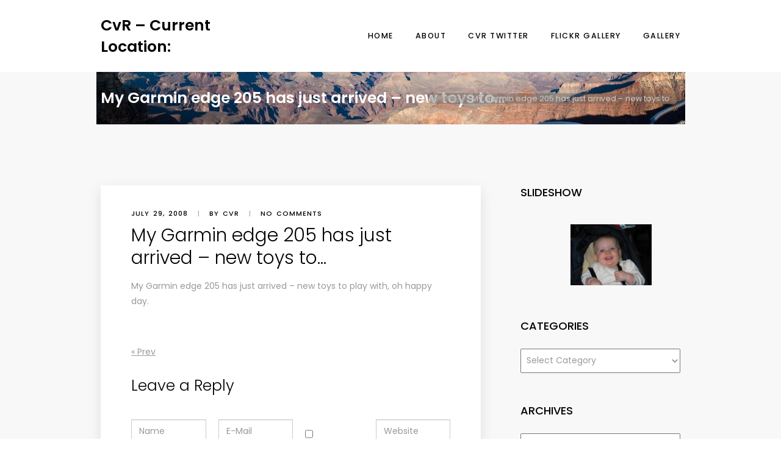

--- FILE ---
content_type: text/html; charset=UTF-8
request_url: http://www.vanrij.co.nz/tweets/870771020
body_size: 13489
content:
<!doctype html>
<html lang="en-US">
<head>
	<meta charset="UTF-8">
	<meta name="viewport" content="width=device-width, initial-scale=1">
	<link rel="profile" href="https://gmpg.org/xfn/11">
	<title>My Garmin edge 205 has just arrived &#8211; new toys to&#8230; &#8211; CvR &#8211; Current Location:</title>
<meta name='robots' content='max-image-preview:large' />
	<style>img:is([sizes="auto" i], [sizes^="auto," i]) { contain-intrinsic-size: 3000px 1500px }</style>
	<link rel='dns-prefetch' href='//fonts.googleapis.com' />
<link rel="alternate" type="application/rss+xml" title="CvR - Current Location: &raquo; Feed" href="http://www.vanrij.co.nz/feed" />
<link rel="alternate" type="application/rss+xml" title="CvR - Current Location: &raquo; Comments Feed" href="http://www.vanrij.co.nz/comments/feed" />
<link rel="alternate" type="application/rss+xml" title="CvR - Current Location: &raquo; My Garmin edge 205 has just arrived &#8211; new toys to&#8230; Comments Feed" href="http://www.vanrij.co.nz/tweets/870771020/feed" />
<script type="text/javascript">
/* <![CDATA[ */
window._wpemojiSettings = {"baseUrl":"https:\/\/s.w.org\/images\/core\/emoji\/16.0.1\/72x72\/","ext":".png","svgUrl":"https:\/\/s.w.org\/images\/core\/emoji\/16.0.1\/svg\/","svgExt":".svg","source":{"concatemoji":"http:\/\/www.vanrij.co.nz\/wordpress\/wp-includes\/js\/wp-emoji-release.min.js?ver=6.8.3"}};
/*! This file is auto-generated */
!function(s,n){var o,i,e;function c(e){try{var t={supportTests:e,timestamp:(new Date).valueOf()};sessionStorage.setItem(o,JSON.stringify(t))}catch(e){}}function p(e,t,n){e.clearRect(0,0,e.canvas.width,e.canvas.height),e.fillText(t,0,0);var t=new Uint32Array(e.getImageData(0,0,e.canvas.width,e.canvas.height).data),a=(e.clearRect(0,0,e.canvas.width,e.canvas.height),e.fillText(n,0,0),new Uint32Array(e.getImageData(0,0,e.canvas.width,e.canvas.height).data));return t.every(function(e,t){return e===a[t]})}function u(e,t){e.clearRect(0,0,e.canvas.width,e.canvas.height),e.fillText(t,0,0);for(var n=e.getImageData(16,16,1,1),a=0;a<n.data.length;a++)if(0!==n.data[a])return!1;return!0}function f(e,t,n,a){switch(t){case"flag":return n(e,"\ud83c\udff3\ufe0f\u200d\u26a7\ufe0f","\ud83c\udff3\ufe0f\u200b\u26a7\ufe0f")?!1:!n(e,"\ud83c\udde8\ud83c\uddf6","\ud83c\udde8\u200b\ud83c\uddf6")&&!n(e,"\ud83c\udff4\udb40\udc67\udb40\udc62\udb40\udc65\udb40\udc6e\udb40\udc67\udb40\udc7f","\ud83c\udff4\u200b\udb40\udc67\u200b\udb40\udc62\u200b\udb40\udc65\u200b\udb40\udc6e\u200b\udb40\udc67\u200b\udb40\udc7f");case"emoji":return!a(e,"\ud83e\udedf")}return!1}function g(e,t,n,a){var r="undefined"!=typeof WorkerGlobalScope&&self instanceof WorkerGlobalScope?new OffscreenCanvas(300,150):s.createElement("canvas"),o=r.getContext("2d",{willReadFrequently:!0}),i=(o.textBaseline="top",o.font="600 32px Arial",{});return e.forEach(function(e){i[e]=t(o,e,n,a)}),i}function t(e){var t=s.createElement("script");t.src=e,t.defer=!0,s.head.appendChild(t)}"undefined"!=typeof Promise&&(o="wpEmojiSettingsSupports",i=["flag","emoji"],n.supports={everything:!0,everythingExceptFlag:!0},e=new Promise(function(e){s.addEventListener("DOMContentLoaded",e,{once:!0})}),new Promise(function(t){var n=function(){try{var e=JSON.parse(sessionStorage.getItem(o));if("object"==typeof e&&"number"==typeof e.timestamp&&(new Date).valueOf()<e.timestamp+604800&&"object"==typeof e.supportTests)return e.supportTests}catch(e){}return null}();if(!n){if("undefined"!=typeof Worker&&"undefined"!=typeof OffscreenCanvas&&"undefined"!=typeof URL&&URL.createObjectURL&&"undefined"!=typeof Blob)try{var e="postMessage("+g.toString()+"("+[JSON.stringify(i),f.toString(),p.toString(),u.toString()].join(",")+"));",a=new Blob([e],{type:"text/javascript"}),r=new Worker(URL.createObjectURL(a),{name:"wpTestEmojiSupports"});return void(r.onmessage=function(e){c(n=e.data),r.terminate(),t(n)})}catch(e){}c(n=g(i,f,p,u))}t(n)}).then(function(e){for(var t in e)n.supports[t]=e[t],n.supports.everything=n.supports.everything&&n.supports[t],"flag"!==t&&(n.supports.everythingExceptFlag=n.supports.everythingExceptFlag&&n.supports[t]);n.supports.everythingExceptFlag=n.supports.everythingExceptFlag&&!n.supports.flag,n.DOMReady=!1,n.readyCallback=function(){n.DOMReady=!0}}).then(function(){return e}).then(function(){var e;n.supports.everything||(n.readyCallback(),(e=n.source||{}).concatemoji?t(e.concatemoji):e.wpemoji&&e.twemoji&&(t(e.twemoji),t(e.wpemoji)))}))}((window,document),window._wpemojiSettings);
/* ]]> */
</script>
<link rel='stylesheet' id='sociablecss-css' href='http://www.vanrij.co.nz/wordpress/wp-content/plugins/sociable/css/sociable.css?ver=6.8.3' type='text/css' media='all' />
<style id='wp-emoji-styles-inline-css' type='text/css'>

	img.wp-smiley, img.emoji {
		display: inline !important;
		border: none !important;
		box-shadow: none !important;
		height: 1em !important;
		width: 1em !important;
		margin: 0 0.07em !important;
		vertical-align: -0.1em !important;
		background: none !important;
		padding: 0 !important;
	}
</style>
<link rel='stylesheet' id='wp-block-library-css' href='http://www.vanrij.co.nz/wordpress/wp-includes/css/dist/block-library/style.min.css?ver=6.8.3' type='text/css' media='all' />
<style id='classic-theme-styles-inline-css' type='text/css'>
/*! This file is auto-generated */
.wp-block-button__link{color:#fff;background-color:#32373c;border-radius:9999px;box-shadow:none;text-decoration:none;padding:calc(.667em + 2px) calc(1.333em + 2px);font-size:1.125em}.wp-block-file__button{background:#32373c;color:#fff;text-decoration:none}
</style>
<style id='global-styles-inline-css' type='text/css'>
:root{--wp--preset--aspect-ratio--square: 1;--wp--preset--aspect-ratio--4-3: 4/3;--wp--preset--aspect-ratio--3-4: 3/4;--wp--preset--aspect-ratio--3-2: 3/2;--wp--preset--aspect-ratio--2-3: 2/3;--wp--preset--aspect-ratio--16-9: 16/9;--wp--preset--aspect-ratio--9-16: 9/16;--wp--preset--color--black: #000000;--wp--preset--color--cyan-bluish-gray: #abb8c3;--wp--preset--color--white: #ffffff;--wp--preset--color--pale-pink: #f78da7;--wp--preset--color--vivid-red: #cf2e2e;--wp--preset--color--luminous-vivid-orange: #ff6900;--wp--preset--color--luminous-vivid-amber: #fcb900;--wp--preset--color--light-green-cyan: #7bdcb5;--wp--preset--color--vivid-green-cyan: #00d084;--wp--preset--color--pale-cyan-blue: #8ed1fc;--wp--preset--color--vivid-cyan-blue: #0693e3;--wp--preset--color--vivid-purple: #9b51e0;--wp--preset--gradient--vivid-cyan-blue-to-vivid-purple: linear-gradient(135deg,rgba(6,147,227,1) 0%,rgb(155,81,224) 100%);--wp--preset--gradient--light-green-cyan-to-vivid-green-cyan: linear-gradient(135deg,rgb(122,220,180) 0%,rgb(0,208,130) 100%);--wp--preset--gradient--luminous-vivid-amber-to-luminous-vivid-orange: linear-gradient(135deg,rgba(252,185,0,1) 0%,rgba(255,105,0,1) 100%);--wp--preset--gradient--luminous-vivid-orange-to-vivid-red: linear-gradient(135deg,rgba(255,105,0,1) 0%,rgb(207,46,46) 100%);--wp--preset--gradient--very-light-gray-to-cyan-bluish-gray: linear-gradient(135deg,rgb(238,238,238) 0%,rgb(169,184,195) 100%);--wp--preset--gradient--cool-to-warm-spectrum: linear-gradient(135deg,rgb(74,234,220) 0%,rgb(151,120,209) 20%,rgb(207,42,186) 40%,rgb(238,44,130) 60%,rgb(251,105,98) 80%,rgb(254,248,76) 100%);--wp--preset--gradient--blush-light-purple: linear-gradient(135deg,rgb(255,206,236) 0%,rgb(152,150,240) 100%);--wp--preset--gradient--blush-bordeaux: linear-gradient(135deg,rgb(254,205,165) 0%,rgb(254,45,45) 50%,rgb(107,0,62) 100%);--wp--preset--gradient--luminous-dusk: linear-gradient(135deg,rgb(255,203,112) 0%,rgb(199,81,192) 50%,rgb(65,88,208) 100%);--wp--preset--gradient--pale-ocean: linear-gradient(135deg,rgb(255,245,203) 0%,rgb(182,227,212) 50%,rgb(51,167,181) 100%);--wp--preset--gradient--electric-grass: linear-gradient(135deg,rgb(202,248,128) 0%,rgb(113,206,126) 100%);--wp--preset--gradient--midnight: linear-gradient(135deg,rgb(2,3,129) 0%,rgb(40,116,252) 100%);--wp--preset--font-size--small: 13px;--wp--preset--font-size--medium: 20px;--wp--preset--font-size--large: 36px;--wp--preset--font-size--x-large: 42px;--wp--preset--spacing--20: 0.44rem;--wp--preset--spacing--30: 0.67rem;--wp--preset--spacing--40: 1rem;--wp--preset--spacing--50: 1.5rem;--wp--preset--spacing--60: 2.25rem;--wp--preset--spacing--70: 3.38rem;--wp--preset--spacing--80: 5.06rem;--wp--preset--shadow--natural: 6px 6px 9px rgba(0, 0, 0, 0.2);--wp--preset--shadow--deep: 12px 12px 50px rgba(0, 0, 0, 0.4);--wp--preset--shadow--sharp: 6px 6px 0px rgba(0, 0, 0, 0.2);--wp--preset--shadow--outlined: 6px 6px 0px -3px rgba(255, 255, 255, 1), 6px 6px rgba(0, 0, 0, 1);--wp--preset--shadow--crisp: 6px 6px 0px rgba(0, 0, 0, 1);}:where(.is-layout-flex){gap: 0.5em;}:where(.is-layout-grid){gap: 0.5em;}body .is-layout-flex{display: flex;}.is-layout-flex{flex-wrap: wrap;align-items: center;}.is-layout-flex > :is(*, div){margin: 0;}body .is-layout-grid{display: grid;}.is-layout-grid > :is(*, div){margin: 0;}:where(.wp-block-columns.is-layout-flex){gap: 2em;}:where(.wp-block-columns.is-layout-grid){gap: 2em;}:where(.wp-block-post-template.is-layout-flex){gap: 1.25em;}:where(.wp-block-post-template.is-layout-grid){gap: 1.25em;}.has-black-color{color: var(--wp--preset--color--black) !important;}.has-cyan-bluish-gray-color{color: var(--wp--preset--color--cyan-bluish-gray) !important;}.has-white-color{color: var(--wp--preset--color--white) !important;}.has-pale-pink-color{color: var(--wp--preset--color--pale-pink) !important;}.has-vivid-red-color{color: var(--wp--preset--color--vivid-red) !important;}.has-luminous-vivid-orange-color{color: var(--wp--preset--color--luminous-vivid-orange) !important;}.has-luminous-vivid-amber-color{color: var(--wp--preset--color--luminous-vivid-amber) !important;}.has-light-green-cyan-color{color: var(--wp--preset--color--light-green-cyan) !important;}.has-vivid-green-cyan-color{color: var(--wp--preset--color--vivid-green-cyan) !important;}.has-pale-cyan-blue-color{color: var(--wp--preset--color--pale-cyan-blue) !important;}.has-vivid-cyan-blue-color{color: var(--wp--preset--color--vivid-cyan-blue) !important;}.has-vivid-purple-color{color: var(--wp--preset--color--vivid-purple) !important;}.has-black-background-color{background-color: var(--wp--preset--color--black) !important;}.has-cyan-bluish-gray-background-color{background-color: var(--wp--preset--color--cyan-bluish-gray) !important;}.has-white-background-color{background-color: var(--wp--preset--color--white) !important;}.has-pale-pink-background-color{background-color: var(--wp--preset--color--pale-pink) !important;}.has-vivid-red-background-color{background-color: var(--wp--preset--color--vivid-red) !important;}.has-luminous-vivid-orange-background-color{background-color: var(--wp--preset--color--luminous-vivid-orange) !important;}.has-luminous-vivid-amber-background-color{background-color: var(--wp--preset--color--luminous-vivid-amber) !important;}.has-light-green-cyan-background-color{background-color: var(--wp--preset--color--light-green-cyan) !important;}.has-vivid-green-cyan-background-color{background-color: var(--wp--preset--color--vivid-green-cyan) !important;}.has-pale-cyan-blue-background-color{background-color: var(--wp--preset--color--pale-cyan-blue) !important;}.has-vivid-cyan-blue-background-color{background-color: var(--wp--preset--color--vivid-cyan-blue) !important;}.has-vivid-purple-background-color{background-color: var(--wp--preset--color--vivid-purple) !important;}.has-black-border-color{border-color: var(--wp--preset--color--black) !important;}.has-cyan-bluish-gray-border-color{border-color: var(--wp--preset--color--cyan-bluish-gray) !important;}.has-white-border-color{border-color: var(--wp--preset--color--white) !important;}.has-pale-pink-border-color{border-color: var(--wp--preset--color--pale-pink) !important;}.has-vivid-red-border-color{border-color: var(--wp--preset--color--vivid-red) !important;}.has-luminous-vivid-orange-border-color{border-color: var(--wp--preset--color--luminous-vivid-orange) !important;}.has-luminous-vivid-amber-border-color{border-color: var(--wp--preset--color--luminous-vivid-amber) !important;}.has-light-green-cyan-border-color{border-color: var(--wp--preset--color--light-green-cyan) !important;}.has-vivid-green-cyan-border-color{border-color: var(--wp--preset--color--vivid-green-cyan) !important;}.has-pale-cyan-blue-border-color{border-color: var(--wp--preset--color--pale-cyan-blue) !important;}.has-vivid-cyan-blue-border-color{border-color: var(--wp--preset--color--vivid-cyan-blue) !important;}.has-vivid-purple-border-color{border-color: var(--wp--preset--color--vivid-purple) !important;}.has-vivid-cyan-blue-to-vivid-purple-gradient-background{background: var(--wp--preset--gradient--vivid-cyan-blue-to-vivid-purple) !important;}.has-light-green-cyan-to-vivid-green-cyan-gradient-background{background: var(--wp--preset--gradient--light-green-cyan-to-vivid-green-cyan) !important;}.has-luminous-vivid-amber-to-luminous-vivid-orange-gradient-background{background: var(--wp--preset--gradient--luminous-vivid-amber-to-luminous-vivid-orange) !important;}.has-luminous-vivid-orange-to-vivid-red-gradient-background{background: var(--wp--preset--gradient--luminous-vivid-orange-to-vivid-red) !important;}.has-very-light-gray-to-cyan-bluish-gray-gradient-background{background: var(--wp--preset--gradient--very-light-gray-to-cyan-bluish-gray) !important;}.has-cool-to-warm-spectrum-gradient-background{background: var(--wp--preset--gradient--cool-to-warm-spectrum) !important;}.has-blush-light-purple-gradient-background{background: var(--wp--preset--gradient--blush-light-purple) !important;}.has-blush-bordeaux-gradient-background{background: var(--wp--preset--gradient--blush-bordeaux) !important;}.has-luminous-dusk-gradient-background{background: var(--wp--preset--gradient--luminous-dusk) !important;}.has-pale-ocean-gradient-background{background: var(--wp--preset--gradient--pale-ocean) !important;}.has-electric-grass-gradient-background{background: var(--wp--preset--gradient--electric-grass) !important;}.has-midnight-gradient-background{background: var(--wp--preset--gradient--midnight) !important;}.has-small-font-size{font-size: var(--wp--preset--font-size--small) !important;}.has-medium-font-size{font-size: var(--wp--preset--font-size--medium) !important;}.has-large-font-size{font-size: var(--wp--preset--font-size--large) !important;}.has-x-large-font-size{font-size: var(--wp--preset--font-size--x-large) !important;}
:where(.wp-block-post-template.is-layout-flex){gap: 1.25em;}:where(.wp-block-post-template.is-layout-grid){gap: 1.25em;}
:where(.wp-block-columns.is-layout-flex){gap: 2em;}:where(.wp-block-columns.is-layout-grid){gap: 2em;}
:root :where(.wp-block-pullquote){font-size: 1.5em;line-height: 1.6;}
</style>
<link rel='stylesheet' id='wpxon-fonts-css' href='https://fonts.googleapis.com/css?family=Playfair+Display%3A400%2C700%2C900%7CPoppins%3A300%2C400%2C500%2C600%2C700%2C800%2C900&#038;subset=latin%2Clatin-ext' type='text/css' media='all' />
<link rel='stylesheet' id='font-awesome-css' href='http://www.vanrij.co.nz/wordpress/wp-content/themes/wpxon-blog/assets/css/font-awesome.min.css?ver=6.8.3' type='text/css' media='all' />
<link rel='stylesheet' id='bootstrap-css' href='http://www.vanrij.co.nz/wordpress/wp-content/themes/wpxon-blog/assets/css/bootstrap.min.css?ver=6.8.3' type='text/css' media='all' />
<link rel='stylesheet' id='owl-carousel-css' href='http://www.vanrij.co.nz/wordpress/wp-content/themes/wpxon-blog/assets/css/owl.carousel.min.css?ver=6.8.3' type='text/css' media='all' />
<link rel='stylesheet' id='wpxon-style-css' href='http://www.vanrij.co.nz/wordpress/wp-content/themes/wpxon-blog/style.css?ver=6.8.3' type='text/css' media='all' />
<style id='wpxon-style-inline-css' type='text/css'>

			#page-title-wrap{
                background: url(http://www.vanrij.co.nz/wordpress/wp-content/uploads/2009/03/grand_canyon2.jpg) no-repeat bottom center; 
			}
        
</style>
<link rel='stylesheet' id='slickr-flickr-css' href='http://www.vanrij.co.nz/wordpress/wp-content/plugins/slickr-flickr/styles/public.css?ver=2.8.1' type='text/css' media='all' />
<link rel='stylesheet' id='slickr-flickr-lightbox-css' href='http://www.vanrij.co.nz/wordpress/wp-content/plugins/slickr-flickr/styles/lightGallery.css?ver=1.0' type='text/css' media='all' />
<link rel='stylesheet' id='dashicons-css' href='http://www.vanrij.co.nz/wordpress/wp-includes/css/dashicons.min.css?ver=6.8.3' type='text/css' media='all' />
<link rel='stylesheet' id='thickbox-css' href='http://www.vanrij.co.nz/wordpress/wp-includes/js/thickbox/thickbox.css?ver=6.8.3' type='text/css' media='all' />
<link rel='stylesheet' id='galleria-classic-css' href='http://www.vanrij.co.nz/wordpress/wp-content/plugins/slickr-flickr/galleria/themes/classic/galleria.classic.css?ver=1.6.1' type='text/css' media='all' />
<link rel='stylesheet' id='ngg_trigger_buttons-css' href='http://www.vanrij.co.nz/wordpress/wp-content/plugins/nextgen-gallery/static/GalleryDisplay/trigger_buttons.css?ver=3.59.12' type='text/css' media='all' />
<link rel='stylesheet' id='fancybox-0-css' href='http://www.vanrij.co.nz/wordpress/wp-content/plugins/nextgen-gallery/static/Lightbox/fancybox/jquery.fancybox-1.3.4.css?ver=3.59.12' type='text/css' media='all' />
<link rel='stylesheet' id='fontawesome_v4_shim_style-css' href='http://www.vanrij.co.nz/wordpress/wp-content/plugins/nextgen-gallery/static/FontAwesome/css/v4-shims.min.css?ver=6.8.3' type='text/css' media='all' />
<link rel='stylesheet' id='fontawesome-css' href='http://www.vanrij.co.nz/wordpress/wp-content/plugins/nextgen-gallery/static/FontAwesome/css/all.min.css?ver=6.8.3' type='text/css' media='all' />
<link rel='stylesheet' id='ngg_basic_slideshow_style-css' href='http://www.vanrij.co.nz/wordpress/wp-content/plugins/nextgen-gallery/static/Slideshow/ngg_basic_slideshow.css?ver=3.59.12' type='text/css' media='all' />
<link rel='stylesheet' id='ngg_slick_slideshow_style-css' href='http://www.vanrij.co.nz/wordpress/wp-content/plugins/nextgen-gallery/static/Slideshow/slick/slick.css?ver=3.59.12' type='text/css' media='all' />
<link rel='stylesheet' id='ngg_slick_slideshow_theme-css' href='http://www.vanrij.co.nz/wordpress/wp-content/plugins/nextgen-gallery/static/Slideshow/slick/slick-theme.css?ver=3.59.12' type='text/css' media='all' />
<link rel='stylesheet' id='nextgen_widgets_style-css' href='http://www.vanrij.co.nz/wordpress/wp-content/plugins/nextgen-gallery/static/Widget/display.css?ver=3.59.12' type='text/css' media='all' />
<link rel='stylesheet' id='nextgen_basic_slideshow_style-css' href='http://www.vanrij.co.nz/wordpress/wp-content/plugins/nextgen-gallery/static/Slideshow/ngg_basic_slideshow.css?ver=3.59.12' type='text/css' media='all' />
<script type="text/javascript" src="http://www.vanrij.co.nz/wordpress/wp-includes/js/jquery/jquery.min.js?ver=3.7.1" id="jquery-core-js"></script>
<script type="text/javascript" src="http://www.vanrij.co.nz/wordpress/wp-includes/js/jquery/jquery-migrate.min.js?ver=3.4.1" id="jquery-migrate-js"></script>
<script type="text/javascript" src="http://www.vanrij.co.nz/wordpress/wp-content/plugins/sociable/js/sociable.js?ver=6.8.3" id="sociable-js"></script>
<script type="text/javascript" src="http://www.vanrij.co.nz/wordpress/wp-content/plugins/sociable/js/vuible.js?ver=6.8.3" id="vuible-js"></script>
<script type="text/javascript" src="http://www.vanrij.co.nz/wordpress/wp-content/plugins/sociable/js/addtofavorites.js?ver=6.8.3" id="addtofavourites-js"></script>
<script type="text/javascript" src="http://www.vanrij.co.nz/wordpress/wp-content/plugins/slickr-flickr/scripts/lightGallery.min.js?ver=1.0" id="slickr-flickr-lightbox-js"></script>
<script type="text/javascript" id="thickbox-js-extra">
/* <![CDATA[ */
var thickboxL10n = {"next":"Next >","prev":"< Prev","image":"Image","of":"of","close":"Close","noiframes":"This feature requires inline frames. You have iframes disabled or your browser does not support them.","loadingAnimation":"http:\/\/www.vanrij.co.nz\/wordpress\/wp-includes\/js\/thickbox\/loadingAnimation.gif"};
/* ]]> */
</script>
<script type="text/javascript" src="http://www.vanrij.co.nz/wordpress/wp-includes/js/thickbox/thickbox.js?ver=3.1-20121105" id="thickbox-js"></script>
<script type="text/javascript" src="http://www.vanrij.co.nz/wordpress/wp-content/plugins/slickr-flickr/galleria/galleria-1.6.1.min.js?ver=1.6.1" id="galleria-js"></script>
<script type="text/javascript" src="http://www.vanrij.co.nz/wordpress/wp-content/plugins/slickr-flickr/galleria/themes/classic/galleria.classic.min.js?ver=1.6.1" id="galleria-classic-js"></script>
<script type="text/javascript" src="http://www.vanrij.co.nz/wordpress/wp-content/plugins/slickr-flickr/scripts/responsiveslides.min.js?ver=1.54" id="rslides-js"></script>
<script type="text/javascript" src="http://www.vanrij.co.nz/wordpress/wp-content/plugins/slickr-flickr/scripts/public.js?ver=2.8.1" id="slickr-flickr-js"></script>
<script type="text/javascript" id="photocrati_ajax-js-extra">
/* <![CDATA[ */
var photocrati_ajax = {"url":"http:\/\/www.vanrij.co.nz\/wordpress\/index.php?photocrati_ajax=1","rest_url":"http:\/\/www.vanrij.co.nz\/wp-json\/","wp_home_url":"http:\/\/www.vanrij.co.nz","wp_site_url":"http:\/\/www.vanrij.co.nz\/wordpress","wp_root_url":"http:\/\/www.vanrij.co.nz","wp_plugins_url":"http:\/\/www.vanrij.co.nz\/wordpress\/wp-content\/plugins","wp_content_url":"http:\/\/www.vanrij.co.nz\/wordpress\/wp-content","wp_includes_url":"http:\/\/www.vanrij.co.nz\/wordpress\/wp-includes\/","ngg_param_slug":"nggallery","rest_nonce":"d699a907fa"};
/* ]]> */
</script>
<script type="text/javascript" src="http://www.vanrij.co.nz/wordpress/wp-content/plugins/nextgen-gallery/static/Legacy/ajax.min.js?ver=3.59.12" id="photocrati_ajax-js"></script>
<script type="text/javascript" src="http://www.vanrij.co.nz/wordpress/wp-content/plugins/nextgen-gallery/static/FontAwesome/js/v4-shims.min.js?ver=5.3.1" id="fontawesome_v4_shim-js"></script>
<script type="text/javascript" defer crossorigin="anonymous" data-auto-replace-svg="false" data-keep-original-source="false" data-search-pseudo-elements src="http://www.vanrij.co.nz/wordpress/wp-content/plugins/nextgen-gallery/static/FontAwesome/js/all.min.js?ver=5.3.1" id="fontawesome-js"></script>
<script type="text/javascript" src="http://www.vanrij.co.nz/wordpress/wp-content/plugins/nextgen-gallery/static/Slideshow/slick/slick-1.8.0-modded.js?ver=3.59.12" id="ngg_slick-js"></script>
<link rel="https://api.w.org/" href="http://www.vanrij.co.nz/wp-json/" /><link rel="EditURI" type="application/rsd+xml" title="RSD" href="http://www.vanrij.co.nz/wordpress/xmlrpc.php?rsd" />
<meta name="generator" content="WordPress 6.8.3" />
<link rel="canonical" href="http://www.vanrij.co.nz/tweets/870771020" />
<link rel='shortlink' href='http://www.vanrij.co.nz/?p=1242' />
<link rel="alternate" title="oEmbed (JSON)" type="application/json+oembed" href="http://www.vanrij.co.nz/wp-json/oembed/1.0/embed?url=http%3A%2F%2Fwww.vanrij.co.nz%2Ftweets%2F870771020" />
<link rel="alternate" title="oEmbed (XML)" type="text/xml+oembed" href="http://www.vanrij.co.nz/wp-json/oembed/1.0/embed?url=http%3A%2F%2Fwww.vanrij.co.nz%2Ftweets%2F870771020&#038;format=xml" />
<script type='text/javascript'>var base_url_sociable = 'http://www.vanrij.co.nz/wordpress/wp-content/plugins/sociable/'</script><script type='text/javascript' src='http://apis.google.com/js/plusone.js'></script><style data-context="foundation-flickity-css">/*! Flickity v2.0.2
http://flickity.metafizzy.co
---------------------------------------------- */.flickity-enabled{position:relative}.flickity-enabled:focus{outline:0}.flickity-viewport{overflow:hidden;position:relative;height:100%}.flickity-slider{position:absolute;width:100%;height:100%}.flickity-enabled.is-draggable{-webkit-tap-highlight-color:transparent;tap-highlight-color:transparent;-webkit-user-select:none;-moz-user-select:none;-ms-user-select:none;user-select:none}.flickity-enabled.is-draggable .flickity-viewport{cursor:move;cursor:-webkit-grab;cursor:grab}.flickity-enabled.is-draggable .flickity-viewport.is-pointer-down{cursor:-webkit-grabbing;cursor:grabbing}.flickity-prev-next-button{position:absolute;top:50%;width:44px;height:44px;border:none;border-radius:50%;background:#fff;background:hsla(0,0%,100%,.75);cursor:pointer;-webkit-transform:translateY(-50%);transform:translateY(-50%)}.flickity-prev-next-button:hover{background:#fff}.flickity-prev-next-button:focus{outline:0;box-shadow:0 0 0 5px #09f}.flickity-prev-next-button:active{opacity:.6}.flickity-prev-next-button.previous{left:10px}.flickity-prev-next-button.next{right:10px}.flickity-rtl .flickity-prev-next-button.previous{left:auto;right:10px}.flickity-rtl .flickity-prev-next-button.next{right:auto;left:10px}.flickity-prev-next-button:disabled{opacity:.3;cursor:auto}.flickity-prev-next-button svg{position:absolute;left:20%;top:20%;width:60%;height:60%}.flickity-prev-next-button .arrow{fill:#333}.flickity-page-dots{position:absolute;width:100%;bottom:-25px;padding:0;margin:0;list-style:none;text-align:center;line-height:1}.flickity-rtl .flickity-page-dots{direction:rtl}.flickity-page-dots .dot{display:inline-block;width:10px;height:10px;margin:0 8px;background:#333;border-radius:50%;opacity:.25;cursor:pointer}.flickity-page-dots .dot.is-selected{opacity:1}</style><style data-context="foundation-slideout-css">.slideout-menu{position:fixed;left:0;top:0;bottom:0;right:auto;z-index:0;width:256px;overflow-y:auto;-webkit-overflow-scrolling:touch;display:none}.slideout-menu.pushit-right{left:auto;right:0}.slideout-panel{position:relative;z-index:1;will-change:transform}.slideout-open,.slideout-open .slideout-panel,.slideout-open body{overflow:hidden}.slideout-open .slideout-menu{display:block}.pushit{display:none}</style><link rel="pingback" href="http://www.vanrij.co.nz/wordpress/xmlrpc.php"><style>.ios7.web-app-mode.has-fixed header{ background-color: rgba(3,122,221,.88);}</style></head> 
<body class="wp-singular aktt_tweet-template-default single single-aktt_tweet postid-1242 wp-theme-wpxon-blog"> 
    
        <div class="wpxon-wrapper">    
        <header class="wpxon-header">
            <div class="main-menu-area-one">
                <div class="container">
                    <div class="menu-logo">
                        <div class="logo logo-area">
                             
      <a class="logo-index" href="http://www.vanrij.co.nz/"><span>CvR &#8211; Current Location:</span></a>
                           </div>
                        <nav id="easy-menu">
                            <ul id="wpxon-main-menu" class="menu-list"><li id="menu-item-1136" class="menu-item menu-item-type-custom menu-item-object-custom menu-item-home menu-item-1136"><a href="http://www.vanrij.co.nz/">Home</a></li>
<li id="menu-item-1156" class="menu-item menu-item-type-post_type menu-item-object-page menu-item-has-children menu-item-1156"><a href="http://www.vanrij.co.nz/about">About</a>
<ul class="sub-menu">
	<li id="menu-item-1157" class="menu-item menu-item-type-post_type menu-item-object-page menu-item-1157"><a href="http://www.vanrij.co.nz/about/cvr-info">CvR Info</a></li>
</ul>
</li>
<li id="menu-item-1135" class="menu-item menu-item-type-custom menu-item-object-custom menu-item-1135"><a href="http://twitter.com/cvr">CvR Twitter</a></li>
<li id="menu-item-7590" class="menu-item menu-item-type-post_type menu-item-object-page menu-item-7590"><a href="http://www.vanrij.co.nz/flickr-gallery">Flickr Gallery</a></li>
<li id="menu-item-7582" class="menu-item menu-item-type-post_type menu-item-object-page menu-item-7582"><a href="http://www.vanrij.co.nz/gallery">Gallery</a></li>
</ul> 
                        </nav><!--#easy-menu-->
                       <div class="header-icons hidden-lg hidden-md ">  
                           <a href="#" class="header-humberger-icon" id="humbarger-icon"><i class="fa fa-bars"></i> </a>
                       </div>
                    </div>
                </div>
            </div>
        </header>
        <nav class="mobile-background-nav">
            <div class="mobile-inner">
                <span class="mobile-menu-close"><i class="icon-icomoon-close"></i></span>
                <ul id="wpxon-mobile-menu" class="menu-accordion"><li class="menu-item menu-item-type-custom menu-item-object-custom menu-item-home menu-item-1136"><a href="http://www.vanrij.co.nz/">Home</a></li>
<li class="menu-item menu-item-type-post_type menu-item-object-page menu-item-has-children menu-item-1156"><a href="http://www.vanrij.co.nz/about">About</a>
<ul class="sub-menu">
	<li class="menu-item menu-item-type-post_type menu-item-object-page menu-item-1157"><a href="http://www.vanrij.co.nz/about/cvr-info">CvR Info</a></li>
</ul>
</li>
<li class="menu-item menu-item-type-custom menu-item-object-custom menu-item-1135"><a href="http://twitter.com/cvr">CvR Twitter</a></li>
<li class="menu-item menu-item-type-post_type menu-item-object-page menu-item-7590"><a href="http://www.vanrij.co.nz/flickr-gallery">Flickr Gallery</a></li>
<li class="menu-item menu-item-type-post_type menu-item-object-page menu-item-7582"><a href="http://www.vanrij.co.nz/gallery">Gallery</a></li>
</ul> 
            </div>
        </nav>   

         
        <div id="page-title-wrap" class="">
            <div class="container">
                    <h1 class="page-title ">
                        My Garmin edge 205 has just arrived &#8211; new toys to&#8230;                    </h1> 
                                                            <div id="crumbs">
                            <a href="http://www.vanrij.co.nz/">Home</a>  <span class="current">My Garmin edge 205 has just arrived &#8211; new toys to&#8230;</span>
                        </div>
                                                </div> 
        </div>
        	 
	    <div class="main-content main-content--small-gap">
	        <div class="container">
	            <div class="row">
	                <div class="col-md-8">
	                	
<div class="blog-detail-wrapper">
	 
    <div class="blog-details-text ml0 mr0 mt0">
        <div class="blog-meta">
            <span class="blog-meta__date"><time class="entry-date published updated" datetime="2008-07-29T05:48:30+12:00">July 29, 2008</time></span>
            <span class="blog-meta__separator">|</span>
            <span class="blog-meta__post-by">by cvr</span>
            <span class="blog-meta__separator">|</span>
            <a href="#" class="blog-meta__comments">No comments            </a>
        </div>
        <h2 class="blog-detail-title">My Garmin edge 205 has just arrived &#8211; new toys to&#8230;</h2>
        <p>My Garmin edge 205 has just arrived &#8211; new toys to play with, oh happy day.</p>
        <div class="row mb20">
            <div class="col-sm-12">
                <div class="tag-list mb20">
                	 
                </div>
            </div> 
        </div>
                

        
        <div class="navigation-single">
                            <div class="alignleft">
                    <a href="http://www.vanrij.co.nz/2014/06/annie-christchurch-mail" title="Young dancer stars in Annie (Christchurch Mail, 26 Jun 2014, Page7)">&laquo; Prev</a>
                </div>
                    </div>


		<div class="repaly-comment mt80 pdb30">
		<div id="respond" class="comment-respond">
		<div class="section-heading sm-padding"><h2>Leave a Reply <small><a rel="nofollow" id="cancel-comment-reply-link" href="/tweets/870771020#respond" style="display:none;">Cancel reply</a></small></h2></div><form action="http://www.vanrij.co.nz/wordpress/wp-comments-post.php" method="post" id="commentform" class="comment-form">&nbsp;<div class="name-email-website"><input type="text" class="form-control form-group__input" placeholder="Name" name="author" value="">
<input type="email" class="form-control form-group__input" placeholder="E-Mail" name="email"  value="">
<p class="comment-form-cookies-consent"><input id="wp-comment-cookies-consent" name="wp-comment-cookies-consent" type="checkbox" value="yes" /> <label for="wp-comment-cookies-consent">Save my name, email, and website in this browser for the next time I comment.</label></p>
<input class="form-control form-group__input" name="url" type="text" placeholder="Website" value="" size="30" /></div>
<textarea id="comment" name="comment" cols="30" rows="4" class="form-control commtent-text-input" placeholder="Comment" required></textarea><button type="submit" class="btn">Submit</button><p class="form-submit"><input name="submit" type="submit" id="submit" class="" value="Post Comment" /> <input type='hidden' name='comment_post_ID' value='1242' id='comment_post_ID' />
<input type='hidden' name='comment_parent' id='comment_parent' value='0' />
</p><p style="display: none;"><input type="hidden" id="akismet_comment_nonce" name="akismet_comment_nonce" value="432cb3ce48" /></p><p style="display: none !important;" class="akismet-fields-container" data-prefix="ak_"><label>&#916;<textarea name="ak_hp_textarea" cols="45" rows="8" maxlength="100"></textarea></label><input type="hidden" id="ak_js_1" name="ak_js" value="232"/><script>document.getElementById( "ak_js_1" ).setAttribute( "value", ( new Date() ).getTime() );</script></p></form>	</div><!-- #respond -->
	<p class="akismet_comment_form_privacy_notice">This site uses Akismet to reduce spam. <a href="https://akismet.com/privacy/" target="_blank" rel="nofollow noopener">Learn how your comment data is processed.</a></p></div>
 
    </div>
</div> 
	                </div>
	                <div class="col-md-4">
	                    <aside class="sidebar pdl-35">
	                         
	<div id="slideshow-2" class="widget widget_slideshow"><h4 class="widget__title">Slideshow</h4><div class="ngg_slideshow widget">
	
<div class="ngg-galleryoverview ngg-slideshow"
	id="ngg-slideshow-f8ef6ff1ec667e4c66a30dbf6677519e-12116720120"
	data-gallery-id="f8ef6ff1ec667e4c66a30dbf6677519e"
	style="max-width: 160px;
			max-height: 120px;
			display: none;">

	
		<a href="http://www.vanrij.co.nz/wordpress/wp-content/gallery2/Craig_Veronica_CHP/2002/Clemency%202%20-%203%20%20months/DSC00034.JPG"
			title=""
			data-src="http://www.vanrij.co.nz/wordpress/wp-content/gallery2/Craig_Veronica_CHP/2002/Clemency%202%20-%203%20%20months/DSC00034.JPG"
			data-thumbnail="http://www.vanrij.co.nz/wordpress/wp-content/gallery2/Craig_Veronica_CHP/2002/Clemency%202%20-%203%20%20months/thumbs/thumbs_DSC00034.JPG"
			data-image-id="492"
			data-title="dsc00034"
			data-description=""
			class="ngg-fancybox" rel="f8ef6ff1ec667e4c66a30dbf6677519e">

			<img data-image-id='492'
				title=""
				alt="dsc00034"
				src="http://www.vanrij.co.nz/wordpress/wp-content/gallery2/Craig_Veronica_CHP/2002/Clemency%202%20-%203%20%20months/DSC00034.JPG"
				style="max-height: 100px;"/>
		</a>

		
		<a href="http://www.vanrij.co.nz/wordpress/wp-content/gallery2/Craig_Veronica_CHP/2003/02-Feburary/100_0096.JPG"
			title=""
			data-src="http://www.vanrij.co.nz/wordpress/wp-content/gallery2/Craig_Veronica_CHP/2003/02-Feburary/100_0096.JPG"
			data-thumbnail="http://www.vanrij.co.nz/wordpress/wp-content/gallery2/Craig_Veronica_CHP/2003/02-Feburary/thumbs/thumbs_100_0096.JPG"
			data-image-id="763"
			data-title="100_0096"
			data-description=""
			class="ngg-fancybox" rel="f8ef6ff1ec667e4c66a30dbf6677519e">

			<img data-image-id='763'
				title=""
				alt="100_0096"
				src="http://www.vanrij.co.nz/wordpress/wp-content/gallery2/Craig_Veronica_CHP/2003/02-Feburary/100_0096.JPG"
				style="max-height: 100px;"/>
		</a>

		
		<a href="http://www.vanrij.co.nz/wordpress/wp-content/gallery2/Craig_Veronica_CHP/2003/03-March/102_0260_r1.jpg"
			title=""
			data-src="http://www.vanrij.co.nz/wordpress/wp-content/gallery2/Craig_Veronica_CHP/2003/03-March/102_0260_r1.jpg"
			data-thumbnail="http://www.vanrij.co.nz/wordpress/wp-content/gallery2/Craig_Veronica_CHP/2003/03-March/thumbs/thumbs_102_0260_r1.jpg"
			data-image-id="819"
			data-title="102_0260_r1"
			data-description=""
			class="ngg-fancybox" rel="f8ef6ff1ec667e4c66a30dbf6677519e">

			<img data-image-id='819'
				title=""
				alt="102_0260_r1"
				src="http://www.vanrij.co.nz/wordpress/wp-content/gallery2/Craig_Veronica_CHP/2003/03-March/102_0260_r1.jpg"
				style="max-height: 100px;"/>
		</a>

		
		<a href="http://www.vanrij.co.nz/wordpress/wp-content/gallery2/Craig_Veronica_CHP/2003/10-October/clemmy%20and%20mesije.jpg"
			title=""
			data-src="http://www.vanrij.co.nz/wordpress/wp-content/gallery2/Craig_Veronica_CHP/2003/10-October/clemmy%20and%20mesije.jpg"
			data-thumbnail="http://www.vanrij.co.nz/wordpress/wp-content/gallery2/Craig_Veronica_CHP/2003/10-October/thumbs/thumbs_clemmy%20and%20mesije.jpg"
			data-image-id="1138"
			data-title="clemmy-and-mesije"
			data-description=""
			class="ngg-fancybox" rel="f8ef6ff1ec667e4c66a30dbf6677519e">

			<img data-image-id='1138'
				title=""
				alt="clemmy-and-mesije"
				src="http://www.vanrij.co.nz/wordpress/wp-content/gallery2/Craig_Veronica_CHP/2003/10-October/clemmy%20and%20mesije.jpg"
				style="max-height: 100px;"/>
		</a>

		
		<a href="http://www.vanrij.co.nz/wordpress/wp-content/gallery2/Craig_Veronica_CHP/2001/new-year-2001-02-1/dscn0342.jpg"
			title=""
			data-src="http://www.vanrij.co.nz/wordpress/wp-content/gallery2/Craig_Veronica_CHP/2001/new-year-2001-02-1/dscn0342.jpg"
			data-thumbnail="http://www.vanrij.co.nz/wordpress/wp-content/gallery2/Craig_Veronica_CHP/2001/new-year-2001-02-1/thumbs/thumbs_dscn0342.jpg"
			data-image-id="1669"
			data-title="dscn0342"
			data-description=""
			class="ngg-fancybox" rel="f8ef6ff1ec667e4c66a30dbf6677519e">

			<img data-image-id='1669'
				title=""
				alt="dscn0342"
				src="http://www.vanrij.co.nz/wordpress/wp-content/gallery2/Craig_Veronica_CHP/2001/new-year-2001-02-1/dscn0342.jpg"
				style="max-height: 100px;"/>
		</a>

		
		<a href="http://www.vanrij.co.nz/wordpress/wp-content/gallery2/Craig_Veronica_CHP/2004/01-summer_nz/113_1388.JPG"
			title=""
			data-src="http://www.vanrij.co.nz/wordpress/wp-content/gallery2/Craig_Veronica_CHP/2004/01-summer_nz/113_1388.JPG"
			data-thumbnail="http://www.vanrij.co.nz/wordpress/wp-content/gallery2/Craig_Veronica_CHP/2004/01-summer_nz/thumbs/thumbs_113_1388.JPG"
			data-image-id="1831"
			data-title="113_1388"
			data-description=""
			class="ngg-fancybox" rel="f8ef6ff1ec667e4c66a30dbf6677519e">

			<img data-image-id='1831'
				title=""
				alt="113_1388"
				src="http://www.vanrij.co.nz/wordpress/wp-content/gallery2/Craig_Veronica_CHP/2004/01-summer_nz/113_1388.JPG"
				style="max-height: 100px;"/>
		</a>

		
		<a href="http://www.vanrij.co.nz/wordpress/wp-content/gallery2/Craig_Veronica_CHP/2004/05-chelsea/img_2234.jpg"
			title=""
			data-src="http://www.vanrij.co.nz/wordpress/wp-content/gallery2/Craig_Veronica_CHP/2004/05-chelsea/img_2234.jpg"
			data-thumbnail="http://www.vanrij.co.nz/wordpress/wp-content/gallery2/Craig_Veronica_CHP/2004/05-chelsea/thumbs/thumbs_img_2234.jpg"
			data-image-id="2053"
			data-title="img_2234"
			data-description=""
			class="ngg-fancybox" rel="f8ef6ff1ec667e4c66a30dbf6677519e">

			<img data-image-id='2053'
				title=""
				alt="img_2234"
				src="http://www.vanrij.co.nz/wordpress/wp-content/gallery2/Craig_Veronica_CHP/2004/05-chelsea/img_2234.jpg"
				style="max-height: 100px;"/>
		</a>

		
		<a href="http://www.vanrij.co.nz/wordpress/wp-content/gallery2/Craig_Veronica_CHP/2005-HongKong/07-hong-kong-first-2-weeks/img_4939.jpg"
			title=""
			data-src="http://www.vanrij.co.nz/wordpress/wp-content/gallery2/Craig_Veronica_CHP/2005-HongKong/07-hong-kong-first-2-weeks/img_4939.jpg"
			data-thumbnail="http://www.vanrij.co.nz/wordpress/wp-content/gallery2/Craig_Veronica_CHP/2005-HongKong/07-hong-kong-first-2-weeks/thumbs/thumbs_img_4939.jpg"
			data-image-id="3012"
			data-title="img_4939"
			data-description=""
			class="ngg-fancybox" rel="f8ef6ff1ec667e4c66a30dbf6677519e">

			<img data-image-id='3012'
				title=""
				alt="img_4939"
				src="http://www.vanrij.co.nz/wordpress/wp-content/gallery2/Craig_Veronica_CHP/2005-HongKong/07-hong-kong-first-2-weeks/img_4939.jpg"
				style="max-height: 100px;"/>
		</a>

		
		<a href="http://www.vanrij.co.nz/wordpress/wp-content/gallery2/06-summer_palace/dsc_6224.jpg"
			title=""
			data-src="http://www.vanrij.co.nz/wordpress/wp-content/gallery2/06-summer_palace/dsc_6224.jpg"
			data-thumbnail="http://www.vanrij.co.nz/wordpress/wp-content/gallery2/06-summer_palace/thumbs/thumbs_dsc_6224.jpg"
			data-image-id="3988"
			data-title="dsc_6224"
			data-description=""
			class="ngg-fancybox" rel="f8ef6ff1ec667e4c66a30dbf6677519e">

			<img data-image-id='3988'
				title=""
				alt="dsc_6224"
				src="http://www.vanrij.co.nz/wordpress/wp-content/gallery2/06-summer_palace/dsc_6224.jpg"
				style="max-height: 100px;"/>
		</a>

		
		<a href="http://www.vanrij.co.nz/wordpress/wp-content/gallery2/08-factories_food/dsc_6317.jpg"
			title=""
			data-src="http://www.vanrij.co.nz/wordpress/wp-content/gallery2/08-factories_food/dsc_6317.jpg"
			data-thumbnail="http://www.vanrij.co.nz/wordpress/wp-content/gallery2/08-factories_food/thumbs/thumbs_dsc_6317.jpg"
			data-image-id="4034"
			data-title="dsc_6317"
			data-description=""
			class="ngg-fancybox" rel="f8ef6ff1ec667e4c66a30dbf6677519e">

			<img data-image-id='4034'
				title=""
				alt="dsc_6317"
				src="http://www.vanrij.co.nz/wordpress/wp-content/gallery2/08-factories_food/dsc_6317.jpg"
				style="max-height: 100px;"/>
		</a>

		</div>


</div>
</div><div id="categories-225497841" class="widget widget_categories"><h4 class="widget__title">Categories</h4><form action="http://www.vanrij.co.nz" method="get"><label class="screen-reader-text" for="cat">Categories</label><select  name='cat' id='cat' class='postform'>
	<option value='-1'>Select Category</option>
	<option class="level-0" value="6">family&nbsp;&nbsp;(123)</option>
	<option class="level-1" value="141">&nbsp;&nbsp;&nbsp;Slater&nbsp;&nbsp;(7)</option>
	<option class="level-1" value="142">&nbsp;&nbsp;&nbsp;van Rij&nbsp;&nbsp;(79)</option>
	<option class="level-2" value="147">&nbsp;&nbsp;&nbsp;&nbsp;&nbsp;&nbsp;Clemency&nbsp;&nbsp;(34)</option>
	<option class="level-2" value="146">&nbsp;&nbsp;&nbsp;&nbsp;&nbsp;&nbsp;Hadley&nbsp;&nbsp;(25)</option>
	<option class="level-2" value="98">&nbsp;&nbsp;&nbsp;&nbsp;&nbsp;&nbsp;Penny&nbsp;&nbsp;(22)</option>
	<option class="level-0" value="131">flickr&nbsp;&nbsp;(22)</option>
	<option class="level-0" value="77">friends&nbsp;&nbsp;(5)</option>
	<option class="level-0" value="46">location&nbsp;&nbsp;(123)</option>
	<option class="level-1" value="105">&nbsp;&nbsp;&nbsp;Arizona&nbsp;&nbsp;(1)</option>
	<option class="level-1" value="10">&nbsp;&nbsp;&nbsp;California&nbsp;&nbsp;(51)</option>
	<option class="level-1" value="73">&nbsp;&nbsp;&nbsp;Canada&nbsp;&nbsp;(3)</option>
	<option class="level-1" value="49">&nbsp;&nbsp;&nbsp;China&nbsp;&nbsp;(2)</option>
	<option class="level-1" value="42">&nbsp;&nbsp;&nbsp;Hong Kong&nbsp;&nbsp;(12)</option>
	<option class="level-1" value="47">&nbsp;&nbsp;&nbsp;New Zealand&nbsp;&nbsp;(55)</option>
	<option class="level-1" value="84">&nbsp;&nbsp;&nbsp;other&nbsp;&nbsp;(1)</option>
	<option class="level-0" value="119">MTB&nbsp;&nbsp;(4)</option>
	<option class="level-0" value="228">performance&nbsp;&nbsp;(1)</option>
	<option class="level-0" value="12">travel&nbsp;&nbsp;(15)</option>
	<option class="level-0" value="5">twitter&nbsp;&nbsp;(165)</option>
	<option class="level-0" value="1">Uncategorized&nbsp;&nbsp;(10)</option>
	<option class="level-0" value="55">Video&nbsp;&nbsp;(19)</option>
	<option class="level-0" value="3">web site&nbsp;&nbsp;(4)</option>
	<option class="level-0" value="59">Work&nbsp;&nbsp;(2)</option>
</select>
</form><script type="text/javascript">
/* <![CDATA[ */

(function() {
	var dropdown = document.getElementById( "cat" );
	function onCatChange() {
		if ( dropdown.options[ dropdown.selectedIndex ].value > 0 ) {
			dropdown.parentNode.submit();
		}
	}
	dropdown.onchange = onCatChange;
})();

/* ]]> */
</script>
</div><div id="archives-2" class="widget widget_archive"><h4 class="widget__title">Archives</h4>		<label class="screen-reader-text" for="archives-dropdown-2">Archives</label>
		<select id="archives-dropdown-2" name="archive-dropdown">
			
			<option value="">Select Month</option>
				<option value='http://www.vanrij.co.nz/2014/08'> August 2014 &nbsp;<span class="count">(1)</span></option>
	<option value='http://www.vanrij.co.nz/2014/06'> June 2014 &nbsp;<span class="count">(1)</span></option>
	<option value='http://www.vanrij.co.nz/2014/04'> April 2014 &nbsp;<span class="count">(1)</span></option>
	<option value='http://www.vanrij.co.nz/2013/12'> December 2013 &nbsp;<span class="count">(1)</span></option>
	<option value='http://www.vanrij.co.nz/2013/08'> August 2013 &nbsp;<span class="count">(1)</span></option>
	<option value='http://www.vanrij.co.nz/2013/01'> January 2013 &nbsp;<span class="count">(2)</span></option>
	<option value='http://www.vanrij.co.nz/2012/12'> December 2012 &nbsp;<span class="count">(4)</span></option>
	<option value='http://www.vanrij.co.nz/2012/10'> October 2012 &nbsp;<span class="count">(1)</span></option>
	<option value='http://www.vanrij.co.nz/2012/09'> September 2012 &nbsp;<span class="count">(1)</span></option>
	<option value='http://www.vanrij.co.nz/2012/08'> August 2012 &nbsp;<span class="count">(4)</span></option>
	<option value='http://www.vanrij.co.nz/2012/06'> June 2012 &nbsp;<span class="count">(2)</span></option>
	<option value='http://www.vanrij.co.nz/2011/12'> December 2011 &nbsp;<span class="count">(2)</span></option>
	<option value='http://www.vanrij.co.nz/2011/11'> November 2011 &nbsp;<span class="count">(1)</span></option>
	<option value='http://www.vanrij.co.nz/2011/07'> July 2011 &nbsp;<span class="count">(2)</span></option>
	<option value='http://www.vanrij.co.nz/2011/03'> March 2011 &nbsp;<span class="count">(1)</span></option>
	<option value='http://www.vanrij.co.nz/2011/02'> February 2011 &nbsp;<span class="count">(2)</span></option>
	<option value='http://www.vanrij.co.nz/2011/01'> January 2011 &nbsp;<span class="count">(3)</span></option>
	<option value='http://www.vanrij.co.nz/2010/12'> December 2010 &nbsp;<span class="count">(2)</span></option>
	<option value='http://www.vanrij.co.nz/2010/11'> November 2010 &nbsp;<span class="count">(1)</span></option>
	<option value='http://www.vanrij.co.nz/2010/10'> October 2010 &nbsp;<span class="count">(1)</span></option>
	<option value='http://www.vanrij.co.nz/2010/08'> August 2010 &nbsp;<span class="count">(2)</span></option>
	<option value='http://www.vanrij.co.nz/2010/07'> July 2010 &nbsp;<span class="count">(1)</span></option>
	<option value='http://www.vanrij.co.nz/2010/05'> May 2010 &nbsp;<span class="count">(2)</span></option>
	<option value='http://www.vanrij.co.nz/2010/04'> April 2010 &nbsp;<span class="count">(2)</span></option>
	<option value='http://www.vanrij.co.nz/2010/02'> February 2010 &nbsp;<span class="count">(4)</span></option>
	<option value='http://www.vanrij.co.nz/2009/12'> December 2009 &nbsp;<span class="count">(4)</span></option>
	<option value='http://www.vanrij.co.nz/2009/11'> November 2009 &nbsp;<span class="count">(17)</span></option>
	<option value='http://www.vanrij.co.nz/2009/10'> October 2009 &nbsp;<span class="count">(20)</span></option>
	<option value='http://www.vanrij.co.nz/2009/09'> September 2009 &nbsp;<span class="count">(17)</span></option>
	<option value='http://www.vanrij.co.nz/2009/08'> August 2009 &nbsp;<span class="count">(24)</span></option>
	<option value='http://www.vanrij.co.nz/2009/07'> July 2009 &nbsp;<span class="count">(10)</span></option>
	<option value='http://www.vanrij.co.nz/2009/06'> June 2009 &nbsp;<span class="count">(16)</span></option>
	<option value='http://www.vanrij.co.nz/2009/05'> May 2009 &nbsp;<span class="count">(12)</span></option>
	<option value='http://www.vanrij.co.nz/2009/04'> April 2009 &nbsp;<span class="count">(16)</span></option>
	<option value='http://www.vanrij.co.nz/2009/03'> March 2009 &nbsp;<span class="count">(21)</span></option>
	<option value='http://www.vanrij.co.nz/2009/02'> February 2009 &nbsp;<span class="count">(5)</span></option>
	<option value='http://www.vanrij.co.nz/2009/01'> January 2009 &nbsp;<span class="count">(4)</span></option>
	<option value='http://www.vanrij.co.nz/2008/12'> December 2008 &nbsp;<span class="count">(5)</span></option>
	<option value='http://www.vanrij.co.nz/2008/11'> November 2008 &nbsp;<span class="count">(15)</span></option>
	<option value='http://www.vanrij.co.nz/2008/10'> October 2008 &nbsp;<span class="count">(11)</span></option>
	<option value='http://www.vanrij.co.nz/2008/09'> September 2008 &nbsp;<span class="count">(12)</span></option>
	<option value='http://www.vanrij.co.nz/2008/08'> August 2008 &nbsp;<span class="count">(17)</span></option>
	<option value='http://www.vanrij.co.nz/2008/07'> July 2008 &nbsp;<span class="count">(3)</span></option>
	<option value='http://www.vanrij.co.nz/2008/06'> June 2008 &nbsp;<span class="count">(1)</span></option>
	<option value='http://www.vanrij.co.nz/2008/05'> May 2008 &nbsp;<span class="count">(1)</span></option>
	<option value='http://www.vanrij.co.nz/2008/01'> January 2008 &nbsp;<span class="count">(2)</span></option>
	<option value='http://www.vanrij.co.nz/2007/11'> November 2007 &nbsp;<span class="count">(1)</span></option>
	<option value='http://www.vanrij.co.nz/2007/10'> October 2007 &nbsp;<span class="count">(1)</span></option>
	<option value='http://www.vanrij.co.nz/2007/08'> August 2007 &nbsp;<span class="count">(1)</span></option>
	<option value='http://www.vanrij.co.nz/2007/07'> July 2007 &nbsp;<span class="count">(1)</span></option>
	<option value='http://www.vanrij.co.nz/2007/05'> May 2007 &nbsp;<span class="count">(1)</span></option>
	<option value='http://www.vanrij.co.nz/2007/04'> April 2007 &nbsp;<span class="count">(1)</span></option>
	<option value='http://www.vanrij.co.nz/2007/03'> March 2007 &nbsp;<span class="count">(1)</span></option>
	<option value='http://www.vanrij.co.nz/2007/02'> February 2007 &nbsp;<span class="count">(1)</span></option>
	<option value='http://www.vanrij.co.nz/2007/01'> January 2007 &nbsp;<span class="count">(3)</span></option>
	<option value='http://www.vanrij.co.nz/2006/12'> December 2006 &nbsp;<span class="count">(2)</span></option>
	<option value='http://www.vanrij.co.nz/2006/11'> November 2006 &nbsp;<span class="count">(1)</span></option>
	<option value='http://www.vanrij.co.nz/2006/10'> October 2006 &nbsp;<span class="count">(3)</span></option>
	<option value='http://www.vanrij.co.nz/2006/09'> September 2006 &nbsp;<span class="count">(6)</span></option>
	<option value='http://www.vanrij.co.nz/2006/08'> August 2006 &nbsp;<span class="count">(6)</span></option>
	<option value='http://www.vanrij.co.nz/2006/07'> July 2006 &nbsp;<span class="count">(3)</span></option>
	<option value='http://www.vanrij.co.nz/2006/06'> June 2006 &nbsp;<span class="count">(1)</span></option>

		</select>

			<script type="text/javascript">
/* <![CDATA[ */

(function() {
	var dropdown = document.getElementById( "archives-dropdown-2" );
	function onSelectChange() {
		if ( dropdown.options[ dropdown.selectedIndex ].value !== '' ) {
			document.location.href = this.options[ this.selectedIndex ].value;
		}
	}
	dropdown.onchange = onSelectChange;
})();

/* ]]> */
</script>
</div><div id="tag_cloud-2" class="widget widget_tag_cloud"><h4 class="widget__title">Tags</h4><div class="tagcloud"><a href="http://www.vanrij.co.nz/tag/anna" class="tag-cloud-link tag-link-136 tag-link-position-1" style="font-size: 10.825688073394pt;" aria-label="Anna (4 items)">Anna</a>
<a href="http://www.vanrij.co.nz/tag/annie" class="tag-cloud-link tag-link-230 tag-link-position-2" style="font-size: 9.5412844036697pt;" aria-label="Annie (3 items)">Annie</a>
<a href="http://www.vanrij.co.nz/tag/artwork" class="tag-cloud-link tag-link-68 tag-link-position-3" style="font-size: 9.5412844036697pt;" aria-label="artwork (3 items)">artwork</a>
<a href="http://www.vanrij.co.nz/tag/baby" class="tag-cloud-link tag-link-23 tag-link-position-4" style="font-size: 14.036697247706pt;" aria-label="baby (8 items)">baby</a>
<a href="http://www.vanrij.co.nz/tag/ballet" class="tag-cloud-link tag-link-191 tag-link-position-5" style="font-size: 10.825688073394pt;" aria-label="ballet (4 items)">ballet</a>
<a href="http://www.vanrij.co.nz/tag/bike" class="tag-cloud-link tag-link-16 tag-link-position-6" style="font-size: 8pt;" aria-label="bike (2 items)">bike</a>
<a href="http://www.vanrij.co.nz/tag/birth" class="tag-cloud-link tag-link-70 tag-link-position-7" style="font-size: 11.853211009174pt;" aria-label="birth (5 items)">birth</a>
<a href="http://www.vanrij.co.nz/tag/birthday" class="tag-cloud-link tag-link-41 tag-link-position-8" style="font-size: 17.247706422018pt;" aria-label="birthday (15 items)">birthday</a>
<a href="http://www.vanrij.co.nz/tag/california" class="tag-cloud-link tag-link-256 tag-link-position-9" style="font-size: 11.853211009174pt;" aria-label="California (5 items)">California</a>
<a href="http://www.vanrij.co.nz/tag/canada" class="tag-cloud-link tag-link-29 tag-link-position-10" style="font-size: 9.5412844036697pt;" aria-label="Canada (3 items)">Canada</a>
<a href="http://www.vanrij.co.nz/tag/christchurch" class="tag-cloud-link tag-link-36 tag-link-position-11" style="font-size: 18.788990825688pt;" aria-label="Christchurch (20 items)">Christchurch</a>
<a href="http://www.vanrij.co.nz/tag/christmas" class="tag-cloud-link tag-link-30 tag-link-position-12" style="font-size: 10.825688073394pt;" aria-label="christmas (4 items)">christmas</a>
<a href="http://www.vanrij.co.nz/tag/clemency" class="tag-cloud-link tag-link-254 tag-link-position-13" style="font-size: 22pt;" aria-label="Clemency (36 items)">Clemency</a>
<a href="http://www.vanrij.co.nz/tag/craig" class="tag-cloud-link tag-link-261 tag-link-position-14" style="font-size: 14.036697247706pt;" aria-label="Craig (8 items)">Craig</a>
<a href="http://www.vanrij.co.nz/tag/daniel" class="tag-cloud-link tag-link-140 tag-link-position-15" style="font-size: 9.5412844036697pt;" aria-label="Daniel (3 items)">Daniel</a>
<a href="http://www.vanrij.co.nz/tag/dunedin" class="tag-cloud-link tag-link-37 tag-link-position-16" style="font-size: 14.678899082569pt;" aria-label="Dunedin (9 items)">Dunedin</a>
<a href="http://www.vanrij.co.nz/tag/elmwood" class="tag-cloud-link tag-link-167 tag-link-position-17" style="font-size: 10.825688073394pt;" aria-label="Elmwood (4 items)">Elmwood</a>
<a href="http://www.vanrij.co.nz/tag/hadley" class="tag-cloud-link tag-link-253 tag-link-position-18" style="font-size: 20.97247706422pt;" aria-label="Hadley (30 items)">Hadley</a>
<a href="http://www.vanrij.co.nz/tag/holiday" class="tag-cloud-link tag-link-31 tag-link-position-19" style="font-size: 14.678899082569pt;" aria-label="holiday (9 items)">holiday</a>
<a href="http://www.vanrij.co.nz/tag/hong-kong" class="tag-cloud-link tag-link-61 tag-link-position-20" style="font-size: 14.678899082569pt;" aria-label="Hong Kong (9 items)">Hong Kong</a>
<a href="http://www.vanrij.co.nz/tag/irvine" class="tag-cloud-link tag-link-259 tag-link-position-21" style="font-size: 17.633027522936pt;" aria-label="Irvine (16 items)">Irvine</a>
<a href="http://www.vanrij.co.nz/tag/jem" class="tag-cloud-link tag-link-139 tag-link-position-22" style="font-size: 10.825688073394pt;" aria-label="Jem (4 items)">Jem</a>
<a href="http://www.vanrij.co.nz/tag/jono" class="tag-cloud-link tag-link-57 tag-link-position-23" style="font-size: 10.825688073394pt;" aria-label="Jono (4 items)">Jono</a>
<a href="http://www.vanrij.co.nz/tag/julie" class="tag-cloud-link tag-link-56 tag-link-position-24" style="font-size: 10.825688073394pt;" aria-label="Julie (4 items)">Julie</a>
<a href="http://www.vanrij.co.nz/tag/kbc" class="tag-cloud-link tag-link-60 tag-link-position-25" style="font-size: 9.5412844036697pt;" aria-label="KBC (3 items)">KBC</a>
<a href="http://www.vanrij.co.nz/tag/kerryn" class="tag-cloud-link tag-link-85 tag-link-position-26" style="font-size: 9.5412844036697pt;" aria-label="Kerryn (3 items)">Kerryn</a>
<a href="http://www.vanrij.co.nz/tag/luke" class="tag-cloud-link tag-link-135 tag-link-position-27" style="font-size: 9.5412844036697pt;" aria-label="Luke (3 items)">Luke</a>
<a href="http://www.vanrij.co.nz/tag/mark" class="tag-cloud-link tag-link-74 tag-link-position-28" style="font-size: 9.5412844036697pt;" aria-label="Mark (3 items)">Mark</a>
<a href="http://www.vanrij.co.nz/tag/matt" class="tag-cloud-link tag-link-26 tag-link-position-29" style="font-size: 9.5412844036697pt;" aria-label="Matt (3 items)">Matt</a>
<a href="http://www.vanrij.co.nz/tag/mike" class="tag-cloud-link tag-link-186 tag-link-position-30" style="font-size: 9.5412844036697pt;" aria-label="Mike (3 items)">Mike</a>
<a href="http://www.vanrij.co.nz/tag/musical" class="tag-cloud-link tag-link-229 tag-link-position-31" style="font-size: 9.5412844036697pt;" aria-label="musical (3 items)">musical</a>
<a href="http://www.vanrij.co.nz/tag/new-zealand" class="tag-cloud-link tag-link-51 tag-link-position-32" style="font-size: 12.752293577982pt;" aria-label="New Zealand (6 items)">New Zealand</a>
<a href="http://www.vanrij.co.nz/tag/nicky" class="tag-cloud-link tag-link-27 tag-link-position-33" style="font-size: 9.5412844036697pt;" aria-label="Nicky (3 items)">Nicky</a>
<a href="http://www.vanrij.co.nz/tag/nomads" class="tag-cloud-link tag-link-202 tag-link-position-34" style="font-size: 9.5412844036697pt;" aria-label="nomads (3 items)">nomads</a>
<a href="http://www.vanrij.co.nz/tag/party" class="tag-cloud-link tag-link-270 tag-link-position-35" style="font-size: 9.5412844036697pt;" aria-label="party (3 items)">party</a>
<a href="http://www.vanrij.co.nz/tag/penelope" class="tag-cloud-link tag-link-266 tag-link-position-36" style="font-size: 17.247706422018pt;" aria-label="Penelope (15 items)">Penelope</a>
<a href="http://www.vanrij.co.nz/tag/rachael" class="tag-cloud-link tag-link-185 tag-link-position-37" style="font-size: 9.5412844036697pt;" aria-label="Rachael (3 items)">Rachael</a>
<a href="http://www.vanrij.co.nz/tag/school" class="tag-cloud-link tag-link-45 tag-link-position-38" style="font-size: 14.036697247706pt;" aria-label="school (8 items)">school</a>
<a href="http://www.vanrij.co.nz/tag/simon" class="tag-cloud-link tag-link-78 tag-link-position-39" style="font-size: 10.825688073394pt;" aria-label="Simon (4 items)">Simon</a>
<a href="http://www.vanrij.co.nz/tag/slater" class="tag-cloud-link tag-link-28 tag-link-position-40" style="font-size: 9.5412844036697pt;" aria-label="Slater (3 items)">Slater</a>
<a href="http://www.vanrij.co.nz/tag/soccer" class="tag-cloud-link tag-link-13 tag-link-position-41" style="font-size: 13.394495412844pt;" aria-label="soccer (7 items)">soccer</a>
<a href="http://www.vanrij.co.nz/tag/swimming" class="tag-cloud-link tag-link-8 tag-link-position-42" style="font-size: 10.825688073394pt;" aria-label="swimming (4 items)">swimming</a>
<a href="http://www.vanrij.co.nz/tag/veronica" class="tag-cloud-link tag-link-258 tag-link-position-43" style="font-size: 14.036697247706pt;" aria-label="Veronica (8 items)">Veronica</a>
<a href="http://www.vanrij.co.nz/tag/video" class="tag-cloud-link tag-link-263 tag-link-position-44" style="font-size: 9.5412844036697pt;" aria-label="Video (3 items)">Video</a>
<a href="http://www.vanrij.co.nz/tag/wedding" class="tag-cloud-link tag-link-58 tag-link-position-45" style="font-size: 9.5412844036697pt;" aria-label="Wedding (3 items)">Wedding</a></div>
</div><div id="meta-2" class="widget widget_meta"><h4 class="widget__title">Meta</h4>
		<ul>
						<li><a href="http://www.vanrij.co.nz/wordpress/wp-login.php" id="social_login">Log in</a></li>
			<li><a href="http://www.vanrij.co.nz/feed">Entries feed</a></li>
			<li><a href="http://www.vanrij.co.nz/comments/feed">Comments feed</a></li>

			<li><a href="https://wordpress.org/">WordPress.org</a></li>
		</ul>

		</div><div id="linkcat-2" class="widget widget_links"><h4 class="widget__title">Blogroll</h4>
	<ul class='xoxo blogroll'>
<li><a href="http://builderscrack.co.nz/" target="_blank">Builders Crack NZ</a></li>
<li><a href="http://www.vanrij.org/christian/blog/" target="_blank">Christian van Rij</a></li>
<li><a href="http://quake.crowe.co.nz/" title="Christchurch quake stats" target="_blank">Chritstchurch Quake Info</a></li>
<li><a href="http://www.clemency.co.nz" title="Here is Clemency&#8217;s blog for her time in Wellington for Annie" target="_blank">Clemency @ Welly</a></li>
<li><a href="http://vanrij.org" title="Wesite for some of the Netherlands based van Rij&#8217;s" target="_blank">Other van Rij&#8217;s</a></li>

	</ul>
</div>
<div id="categories-225497841" class="widget widget_categories"><h4 class="widget__title">Categories</h4><form action="http://www.vanrij.co.nz" method="get"><label class="screen-reader-text" for="categories-dropdown-225497841">Categories</label><select  name='cat' id='categories-dropdown-225497841' class='postform'>
	<option value='-1'>Select Category</option>
	<option class="level-0" value="6">family&nbsp;&nbsp;(123)</option>
	<option class="level-1" value="141">&nbsp;&nbsp;&nbsp;Slater&nbsp;&nbsp;(7)</option>
	<option class="level-1" value="142">&nbsp;&nbsp;&nbsp;van Rij&nbsp;&nbsp;(79)</option>
	<option class="level-2" value="147">&nbsp;&nbsp;&nbsp;&nbsp;&nbsp;&nbsp;Clemency&nbsp;&nbsp;(34)</option>
	<option class="level-2" value="146">&nbsp;&nbsp;&nbsp;&nbsp;&nbsp;&nbsp;Hadley&nbsp;&nbsp;(25)</option>
	<option class="level-2" value="98">&nbsp;&nbsp;&nbsp;&nbsp;&nbsp;&nbsp;Penny&nbsp;&nbsp;(22)</option>
	<option class="level-0" value="131">flickr&nbsp;&nbsp;(22)</option>
	<option class="level-0" value="77">friends&nbsp;&nbsp;(5)</option>
	<option class="level-0" value="46">location&nbsp;&nbsp;(123)</option>
	<option class="level-1" value="105">&nbsp;&nbsp;&nbsp;Arizona&nbsp;&nbsp;(1)</option>
	<option class="level-1" value="10">&nbsp;&nbsp;&nbsp;California&nbsp;&nbsp;(51)</option>
	<option class="level-1" value="73">&nbsp;&nbsp;&nbsp;Canada&nbsp;&nbsp;(3)</option>
	<option class="level-1" value="49">&nbsp;&nbsp;&nbsp;China&nbsp;&nbsp;(2)</option>
	<option class="level-1" value="42">&nbsp;&nbsp;&nbsp;Hong Kong&nbsp;&nbsp;(12)</option>
	<option class="level-1" value="47">&nbsp;&nbsp;&nbsp;New Zealand&nbsp;&nbsp;(55)</option>
	<option class="level-1" value="84">&nbsp;&nbsp;&nbsp;other&nbsp;&nbsp;(1)</option>
	<option class="level-0" value="119">MTB&nbsp;&nbsp;(4)</option>
	<option class="level-0" value="228">performance&nbsp;&nbsp;(1)</option>
	<option class="level-0" value="12">travel&nbsp;&nbsp;(15)</option>
	<option class="level-0" value="5">twitter&nbsp;&nbsp;(165)</option>
	<option class="level-0" value="1">Uncategorized&nbsp;&nbsp;(10)</option>
	<option class="level-0" value="55">Video&nbsp;&nbsp;(19)</option>
	<option class="level-0" value="3">web site&nbsp;&nbsp;(4)</option>
	<option class="level-0" value="59">Work&nbsp;&nbsp;(2)</option>
</select>
</form><script type="text/javascript">
/* <![CDATA[ */

(function() {
	var dropdown = document.getElementById( "categories-dropdown-225497841" );
	function onCatChange() {
		if ( dropdown.options[ dropdown.selectedIndex ].value > 0 ) {
			dropdown.parentNode.submit();
		}
	}
	dropdown.onchange = onCatChange;
})();

/* ]]> */
</script>
</div><div id="archives-2" class="widget widget_archive"><h4 class="widget__title">Archives</h4>		<label class="screen-reader-text" for="archives-dropdown-2">Archives</label>
		<select id="archives-dropdown-2" name="archive-dropdown">
			
			<option value="">Select Month</option>
				<option value='http://www.vanrij.co.nz/2014/08'> August 2014 &nbsp;<span class="count">(1)</span></option>
	<option value='http://www.vanrij.co.nz/2014/06'> June 2014 &nbsp;<span class="count">(1)</span></option>
	<option value='http://www.vanrij.co.nz/2014/04'> April 2014 &nbsp;<span class="count">(1)</span></option>
	<option value='http://www.vanrij.co.nz/2013/12'> December 2013 &nbsp;<span class="count">(1)</span></option>
	<option value='http://www.vanrij.co.nz/2013/08'> August 2013 &nbsp;<span class="count">(1)</span></option>
	<option value='http://www.vanrij.co.nz/2013/01'> January 2013 &nbsp;<span class="count">(2)</span></option>
	<option value='http://www.vanrij.co.nz/2012/12'> December 2012 &nbsp;<span class="count">(4)</span></option>
	<option value='http://www.vanrij.co.nz/2012/10'> October 2012 &nbsp;<span class="count">(1)</span></option>
	<option value='http://www.vanrij.co.nz/2012/09'> September 2012 &nbsp;<span class="count">(1)</span></option>
	<option value='http://www.vanrij.co.nz/2012/08'> August 2012 &nbsp;<span class="count">(4)</span></option>
	<option value='http://www.vanrij.co.nz/2012/06'> June 2012 &nbsp;<span class="count">(2)</span></option>
	<option value='http://www.vanrij.co.nz/2011/12'> December 2011 &nbsp;<span class="count">(2)</span></option>
	<option value='http://www.vanrij.co.nz/2011/11'> November 2011 &nbsp;<span class="count">(1)</span></option>
	<option value='http://www.vanrij.co.nz/2011/07'> July 2011 &nbsp;<span class="count">(2)</span></option>
	<option value='http://www.vanrij.co.nz/2011/03'> March 2011 &nbsp;<span class="count">(1)</span></option>
	<option value='http://www.vanrij.co.nz/2011/02'> February 2011 &nbsp;<span class="count">(2)</span></option>
	<option value='http://www.vanrij.co.nz/2011/01'> January 2011 &nbsp;<span class="count">(3)</span></option>
	<option value='http://www.vanrij.co.nz/2010/12'> December 2010 &nbsp;<span class="count">(2)</span></option>
	<option value='http://www.vanrij.co.nz/2010/11'> November 2010 &nbsp;<span class="count">(1)</span></option>
	<option value='http://www.vanrij.co.nz/2010/10'> October 2010 &nbsp;<span class="count">(1)</span></option>
	<option value='http://www.vanrij.co.nz/2010/08'> August 2010 &nbsp;<span class="count">(2)</span></option>
	<option value='http://www.vanrij.co.nz/2010/07'> July 2010 &nbsp;<span class="count">(1)</span></option>
	<option value='http://www.vanrij.co.nz/2010/05'> May 2010 &nbsp;<span class="count">(2)</span></option>
	<option value='http://www.vanrij.co.nz/2010/04'> April 2010 &nbsp;<span class="count">(2)</span></option>
	<option value='http://www.vanrij.co.nz/2010/02'> February 2010 &nbsp;<span class="count">(4)</span></option>
	<option value='http://www.vanrij.co.nz/2009/12'> December 2009 &nbsp;<span class="count">(4)</span></option>
	<option value='http://www.vanrij.co.nz/2009/11'> November 2009 &nbsp;<span class="count">(17)</span></option>
	<option value='http://www.vanrij.co.nz/2009/10'> October 2009 &nbsp;<span class="count">(20)</span></option>
	<option value='http://www.vanrij.co.nz/2009/09'> September 2009 &nbsp;<span class="count">(17)</span></option>
	<option value='http://www.vanrij.co.nz/2009/08'> August 2009 &nbsp;<span class="count">(24)</span></option>
	<option value='http://www.vanrij.co.nz/2009/07'> July 2009 &nbsp;<span class="count">(10)</span></option>
	<option value='http://www.vanrij.co.nz/2009/06'> June 2009 &nbsp;<span class="count">(16)</span></option>
	<option value='http://www.vanrij.co.nz/2009/05'> May 2009 &nbsp;<span class="count">(12)</span></option>
	<option value='http://www.vanrij.co.nz/2009/04'> April 2009 &nbsp;<span class="count">(16)</span></option>
	<option value='http://www.vanrij.co.nz/2009/03'> March 2009 &nbsp;<span class="count">(21)</span></option>
	<option value='http://www.vanrij.co.nz/2009/02'> February 2009 &nbsp;<span class="count">(5)</span></option>
	<option value='http://www.vanrij.co.nz/2009/01'> January 2009 &nbsp;<span class="count">(4)</span></option>
	<option value='http://www.vanrij.co.nz/2008/12'> December 2008 &nbsp;<span class="count">(5)</span></option>
	<option value='http://www.vanrij.co.nz/2008/11'> November 2008 &nbsp;<span class="count">(15)</span></option>
	<option value='http://www.vanrij.co.nz/2008/10'> October 2008 &nbsp;<span class="count">(11)</span></option>
	<option value='http://www.vanrij.co.nz/2008/09'> September 2008 &nbsp;<span class="count">(12)</span></option>
	<option value='http://www.vanrij.co.nz/2008/08'> August 2008 &nbsp;<span class="count">(17)</span></option>
	<option value='http://www.vanrij.co.nz/2008/07'> July 2008 &nbsp;<span class="count">(3)</span></option>
	<option value='http://www.vanrij.co.nz/2008/06'> June 2008 &nbsp;<span class="count">(1)</span></option>
	<option value='http://www.vanrij.co.nz/2008/05'> May 2008 &nbsp;<span class="count">(1)</span></option>
	<option value='http://www.vanrij.co.nz/2008/01'> January 2008 &nbsp;<span class="count">(2)</span></option>
	<option value='http://www.vanrij.co.nz/2007/11'> November 2007 &nbsp;<span class="count">(1)</span></option>
	<option value='http://www.vanrij.co.nz/2007/10'> October 2007 &nbsp;<span class="count">(1)</span></option>
	<option value='http://www.vanrij.co.nz/2007/08'> August 2007 &nbsp;<span class="count">(1)</span></option>
	<option value='http://www.vanrij.co.nz/2007/07'> July 2007 &nbsp;<span class="count">(1)</span></option>
	<option value='http://www.vanrij.co.nz/2007/05'> May 2007 &nbsp;<span class="count">(1)</span></option>
	<option value='http://www.vanrij.co.nz/2007/04'> April 2007 &nbsp;<span class="count">(1)</span></option>
	<option value='http://www.vanrij.co.nz/2007/03'> March 2007 &nbsp;<span class="count">(1)</span></option>
	<option value='http://www.vanrij.co.nz/2007/02'> February 2007 &nbsp;<span class="count">(1)</span></option>
	<option value='http://www.vanrij.co.nz/2007/01'> January 2007 &nbsp;<span class="count">(3)</span></option>
	<option value='http://www.vanrij.co.nz/2006/12'> December 2006 &nbsp;<span class="count">(2)</span></option>
	<option value='http://www.vanrij.co.nz/2006/11'> November 2006 &nbsp;<span class="count">(1)</span></option>
	<option value='http://www.vanrij.co.nz/2006/10'> October 2006 &nbsp;<span class="count">(3)</span></option>
	<option value='http://www.vanrij.co.nz/2006/09'> September 2006 &nbsp;<span class="count">(6)</span></option>
	<option value='http://www.vanrij.co.nz/2006/08'> August 2006 &nbsp;<span class="count">(6)</span></option>
	<option value='http://www.vanrij.co.nz/2006/07'> July 2006 &nbsp;<span class="count">(3)</span></option>
	<option value='http://www.vanrij.co.nz/2006/06'> June 2006 &nbsp;<span class="count">(1)</span></option>

		</select>

			<script type="text/javascript">
/* <![CDATA[ */

(function() {
	var dropdown = document.getElementById( "archives-dropdown-2" );
	function onSelectChange() {
		if ( dropdown.options[ dropdown.selectedIndex ].value !== '' ) {
			document.location.href = this.options[ this.selectedIndex ].value;
		}
	}
	dropdown.onchange = onSelectChange;
})();

/* ]]> */
</script>
</div><div id="tag_cloud-2" class="widget widget_tag_cloud"><h4 class="widget__title">Tags</h4><div class="tagcloud"><a href="http://www.vanrij.co.nz/tag/anna" class="tag-cloud-link tag-link-136 tag-link-position-1" style="font-size: 10.825688073394pt;" aria-label="Anna (4 items)">Anna</a>
<a href="http://www.vanrij.co.nz/tag/annie" class="tag-cloud-link tag-link-230 tag-link-position-2" style="font-size: 9.5412844036697pt;" aria-label="Annie (3 items)">Annie</a>
<a href="http://www.vanrij.co.nz/tag/artwork" class="tag-cloud-link tag-link-68 tag-link-position-3" style="font-size: 9.5412844036697pt;" aria-label="artwork (3 items)">artwork</a>
<a href="http://www.vanrij.co.nz/tag/baby" class="tag-cloud-link tag-link-23 tag-link-position-4" style="font-size: 14.036697247706pt;" aria-label="baby (8 items)">baby</a>
<a href="http://www.vanrij.co.nz/tag/ballet" class="tag-cloud-link tag-link-191 tag-link-position-5" style="font-size: 10.825688073394pt;" aria-label="ballet (4 items)">ballet</a>
<a href="http://www.vanrij.co.nz/tag/bike" class="tag-cloud-link tag-link-16 tag-link-position-6" style="font-size: 8pt;" aria-label="bike (2 items)">bike</a>
<a href="http://www.vanrij.co.nz/tag/birth" class="tag-cloud-link tag-link-70 tag-link-position-7" style="font-size: 11.853211009174pt;" aria-label="birth (5 items)">birth</a>
<a href="http://www.vanrij.co.nz/tag/birthday" class="tag-cloud-link tag-link-41 tag-link-position-8" style="font-size: 17.247706422018pt;" aria-label="birthday (15 items)">birthday</a>
<a href="http://www.vanrij.co.nz/tag/california" class="tag-cloud-link tag-link-256 tag-link-position-9" style="font-size: 11.853211009174pt;" aria-label="California (5 items)">California</a>
<a href="http://www.vanrij.co.nz/tag/canada" class="tag-cloud-link tag-link-29 tag-link-position-10" style="font-size: 9.5412844036697pt;" aria-label="Canada (3 items)">Canada</a>
<a href="http://www.vanrij.co.nz/tag/christchurch" class="tag-cloud-link tag-link-36 tag-link-position-11" style="font-size: 18.788990825688pt;" aria-label="Christchurch (20 items)">Christchurch</a>
<a href="http://www.vanrij.co.nz/tag/christmas" class="tag-cloud-link tag-link-30 tag-link-position-12" style="font-size: 10.825688073394pt;" aria-label="christmas (4 items)">christmas</a>
<a href="http://www.vanrij.co.nz/tag/clemency" class="tag-cloud-link tag-link-254 tag-link-position-13" style="font-size: 22pt;" aria-label="Clemency (36 items)">Clemency</a>
<a href="http://www.vanrij.co.nz/tag/craig" class="tag-cloud-link tag-link-261 tag-link-position-14" style="font-size: 14.036697247706pt;" aria-label="Craig (8 items)">Craig</a>
<a href="http://www.vanrij.co.nz/tag/daniel" class="tag-cloud-link tag-link-140 tag-link-position-15" style="font-size: 9.5412844036697pt;" aria-label="Daniel (3 items)">Daniel</a>
<a href="http://www.vanrij.co.nz/tag/dunedin" class="tag-cloud-link tag-link-37 tag-link-position-16" style="font-size: 14.678899082569pt;" aria-label="Dunedin (9 items)">Dunedin</a>
<a href="http://www.vanrij.co.nz/tag/elmwood" class="tag-cloud-link tag-link-167 tag-link-position-17" style="font-size: 10.825688073394pt;" aria-label="Elmwood (4 items)">Elmwood</a>
<a href="http://www.vanrij.co.nz/tag/hadley" class="tag-cloud-link tag-link-253 tag-link-position-18" style="font-size: 20.97247706422pt;" aria-label="Hadley (30 items)">Hadley</a>
<a href="http://www.vanrij.co.nz/tag/holiday" class="tag-cloud-link tag-link-31 tag-link-position-19" style="font-size: 14.678899082569pt;" aria-label="holiday (9 items)">holiday</a>
<a href="http://www.vanrij.co.nz/tag/hong-kong" class="tag-cloud-link tag-link-61 tag-link-position-20" style="font-size: 14.678899082569pt;" aria-label="Hong Kong (9 items)">Hong Kong</a>
<a href="http://www.vanrij.co.nz/tag/irvine" class="tag-cloud-link tag-link-259 tag-link-position-21" style="font-size: 17.633027522936pt;" aria-label="Irvine (16 items)">Irvine</a>
<a href="http://www.vanrij.co.nz/tag/jem" class="tag-cloud-link tag-link-139 tag-link-position-22" style="font-size: 10.825688073394pt;" aria-label="Jem (4 items)">Jem</a>
<a href="http://www.vanrij.co.nz/tag/jono" class="tag-cloud-link tag-link-57 tag-link-position-23" style="font-size: 10.825688073394pt;" aria-label="Jono (4 items)">Jono</a>
<a href="http://www.vanrij.co.nz/tag/julie" class="tag-cloud-link tag-link-56 tag-link-position-24" style="font-size: 10.825688073394pt;" aria-label="Julie (4 items)">Julie</a>
<a href="http://www.vanrij.co.nz/tag/kbc" class="tag-cloud-link tag-link-60 tag-link-position-25" style="font-size: 9.5412844036697pt;" aria-label="KBC (3 items)">KBC</a>
<a href="http://www.vanrij.co.nz/tag/kerryn" class="tag-cloud-link tag-link-85 tag-link-position-26" style="font-size: 9.5412844036697pt;" aria-label="Kerryn (3 items)">Kerryn</a>
<a href="http://www.vanrij.co.nz/tag/luke" class="tag-cloud-link tag-link-135 tag-link-position-27" style="font-size: 9.5412844036697pt;" aria-label="Luke (3 items)">Luke</a>
<a href="http://www.vanrij.co.nz/tag/mark" class="tag-cloud-link tag-link-74 tag-link-position-28" style="font-size: 9.5412844036697pt;" aria-label="Mark (3 items)">Mark</a>
<a href="http://www.vanrij.co.nz/tag/matt" class="tag-cloud-link tag-link-26 tag-link-position-29" style="font-size: 9.5412844036697pt;" aria-label="Matt (3 items)">Matt</a>
<a href="http://www.vanrij.co.nz/tag/mike" class="tag-cloud-link tag-link-186 tag-link-position-30" style="font-size: 9.5412844036697pt;" aria-label="Mike (3 items)">Mike</a>
<a href="http://www.vanrij.co.nz/tag/musical" class="tag-cloud-link tag-link-229 tag-link-position-31" style="font-size: 9.5412844036697pt;" aria-label="musical (3 items)">musical</a>
<a href="http://www.vanrij.co.nz/tag/new-zealand" class="tag-cloud-link tag-link-51 tag-link-position-32" style="font-size: 12.752293577982pt;" aria-label="New Zealand (6 items)">New Zealand</a>
<a href="http://www.vanrij.co.nz/tag/nicky" class="tag-cloud-link tag-link-27 tag-link-position-33" style="font-size: 9.5412844036697pt;" aria-label="Nicky (3 items)">Nicky</a>
<a href="http://www.vanrij.co.nz/tag/nomads" class="tag-cloud-link tag-link-202 tag-link-position-34" style="font-size: 9.5412844036697pt;" aria-label="nomads (3 items)">nomads</a>
<a href="http://www.vanrij.co.nz/tag/party" class="tag-cloud-link tag-link-270 tag-link-position-35" style="font-size: 9.5412844036697pt;" aria-label="party (3 items)">party</a>
<a href="http://www.vanrij.co.nz/tag/penelope" class="tag-cloud-link tag-link-266 tag-link-position-36" style="font-size: 17.247706422018pt;" aria-label="Penelope (15 items)">Penelope</a>
<a href="http://www.vanrij.co.nz/tag/rachael" class="tag-cloud-link tag-link-185 tag-link-position-37" style="font-size: 9.5412844036697pt;" aria-label="Rachael (3 items)">Rachael</a>
<a href="http://www.vanrij.co.nz/tag/school" class="tag-cloud-link tag-link-45 tag-link-position-38" style="font-size: 14.036697247706pt;" aria-label="school (8 items)">school</a>
<a href="http://www.vanrij.co.nz/tag/simon" class="tag-cloud-link tag-link-78 tag-link-position-39" style="font-size: 10.825688073394pt;" aria-label="Simon (4 items)">Simon</a>
<a href="http://www.vanrij.co.nz/tag/slater" class="tag-cloud-link tag-link-28 tag-link-position-40" style="font-size: 9.5412844036697pt;" aria-label="Slater (3 items)">Slater</a>
<a href="http://www.vanrij.co.nz/tag/soccer" class="tag-cloud-link tag-link-13 tag-link-position-41" style="font-size: 13.394495412844pt;" aria-label="soccer (7 items)">soccer</a>
<a href="http://www.vanrij.co.nz/tag/swimming" class="tag-cloud-link tag-link-8 tag-link-position-42" style="font-size: 10.825688073394pt;" aria-label="swimming (4 items)">swimming</a>
<a href="http://www.vanrij.co.nz/tag/veronica" class="tag-cloud-link tag-link-258 tag-link-position-43" style="font-size: 14.036697247706pt;" aria-label="Veronica (8 items)">Veronica</a>
<a href="http://www.vanrij.co.nz/tag/video" class="tag-cloud-link tag-link-263 tag-link-position-44" style="font-size: 9.5412844036697pt;" aria-label="Video (3 items)">Video</a>
<a href="http://www.vanrij.co.nz/tag/wedding" class="tag-cloud-link tag-link-58 tag-link-position-45" style="font-size: 9.5412844036697pt;" aria-label="Wedding (3 items)">Wedding</a></div>
</div><div id="meta-2" class="widget widget_meta"><h4 class="widget__title">Meta</h4>
		<ul>
						<li><a href="http://www.vanrij.co.nz/wordpress/wp-login.php" id="social_login">Log in</a></li>
			<li><a href="http://www.vanrij.co.nz/feed">Entries feed</a></li>
			<li><a href="http://www.vanrij.co.nz/comments/feed">Comments feed</a></li>

			<li><a href="https://wordpress.org/">WordPress.org</a></li>
		</ul>

		</div> 
	                    </aside>
	                </div>
	            </div>
	        </div>
	    </div>
	    <div class="pdt50"></div>
	 
	        <footer class="wpxon-footer dark-footer">  
            <div class="copyright-area">
                <div class="container">
                    <div class="row">
                        <div class="col-sm-12 col-xs-12">
                            <div class="footer-logo-wrap text-center">
                                <p>Copyright &copy; 2019 <a class="credits" href="http://wpxon.com/">WPxon</a></p> 
                            </div>
                        </div> 
                    </div>
                </div>
            </div>
        </footer>
    </div> <!-- wpxon-wrapper -->
<script type="speculationrules">
{"prefetch":[{"source":"document","where":{"and":[{"href_matches":"\/*"},{"not":{"href_matches":["\/wordpress\/wp-*.php","\/wordpress\/wp-admin\/*","\/wordpress\/wp-content\/uploads\/*","\/wordpress\/wp-content\/*","\/wordpress\/wp-content\/plugins\/*","\/wordpress\/wp-content\/themes\/wpxon-blog\/*","\/*\\?(.+)"]}},{"not":{"selector_matches":"a[rel~=\"nofollow\"]"}},{"not":{"selector_matches":".no-prefetch, .no-prefetch a"}}]},"eagerness":"conservative"}]}
</script>
<!-- Powered by WPtouch: 4.3.61 --><script type="text/javascript" src="http://www.vanrij.co.nz/wordpress/wp-includes/js/imagesloaded.min.js?ver=5.0.0" id="imagesloaded-js"></script>
<script type="text/javascript" src="http://www.vanrij.co.nz/wordpress/wp-includes/js/masonry.min.js?ver=4.2.2" id="masonry-js"></script>
<script type="text/javascript" src="http://www.vanrij.co.nz/wordpress/wp-includes/js/jquery/jquery.masonry.min.js?ver=3.1.2b" id="jquery-masonry-js"></script>
<script type="text/javascript" src="http://www.vanrij.co.nz/wordpress/wp-content/themes/wpxon-blog/assets/js/bootstrap.js?ver=20151215" id="bootstrap-js"></script>
<script type="text/javascript" src="http://www.vanrij.co.nz/wordpress/wp-content/themes/wpxon-blog/assets/js/owl.carousel.min.js?ver=20151215" id="owl-carousel-js"></script>
<script type="text/javascript" src="http://www.vanrij.co.nz/wordpress/wp-content/themes/wpxon-blog/assets/js/custom.js?ver=20151215" id="wpxon-custom-js"></script>
<script type="text/javascript" src="http://www.vanrij.co.nz/wordpress/wp-content/themes/wpxon-blog/assets/js/navigation.js?ver=20151215" id="wpxon-navigation-js"></script>
<script type="text/javascript" src="http://www.vanrij.co.nz/wordpress/wp-content/themes/wpxon-blog/assets/js/skip-link-focus-fix.js?ver=20151215" id="wpxon-skip-link-focus-fix-js"></script>
<script type="text/javascript" src="http://www.vanrij.co.nz/wordpress/wp-includes/js/comment-reply.min.js?ver=6.8.3" id="comment-reply-js" async="async" data-wp-strategy="async"></script>
<script type="text/javascript" id="ngg_common-js-extra">
/* <![CDATA[ */

var galleries = {};
galleries.gallery_f8ef6ff1ec667e4c66a30dbf6677519e = {"ID":"f8ef6ff1ec667e4c66a30dbf6677519e","album_ids":[],"container_ids":[],"display":"","display_settings":{"gallery_width":160,"gallery_height":120,"show_thumbnail_link":false,"thumbnail_link_text":"[Show thumbnails]","template":"","display_view":"default","autoplay":"1","pauseonhover":"1","arrows":"0","interval":"3000","transition_speed":"300","transition_style":"fade","ngg_triggers_display":"never","use_lightbox_effect":true,"_errors":[],"entity_types":["image"],"show_slideshow_link":false,"use_imagebrowser_effect":false,"maximum_entity_count":10},"display_type":"photocrati-nextgen_basic_slideshow","effect_code":null,"entity_ids":[],"excluded_container_ids":[],"exclusions":[],"gallery_ids":[],"id":"f8ef6ff1ec667e4c66a30dbf6677519e","ids":null,"image_ids":[],"images_list_count":null,"inner_content":null,"is_album_gallery":null,"maximum_entity_count":10,"order_by":"sortorder","order_direction":"ASC","returns":"included","skip_excluding_globally_excluded_images":null,"slug":"widget-slideshow-2","sortorder":[],"source":"random_images","src":"","tag_ids":[],"tagcloud":false,"transient_id":null,"__defaults_set":null};
galleries.gallery_f8ef6ff1ec667e4c66a30dbf6677519e.wordpress_page_root = "http:\/\/www.vanrij.co.nz\/tweets\/870771020";
var nextgen_lightbox_settings = {"static_path":"http:\/\/www.vanrij.co.nz\/wordpress\/wp-content\/plugins\/nextgen-gallery\/static\/Lightbox\/{placeholder}","context":"nextgen_images"};
/* ]]> */
</script>
<script type="text/javascript" src="http://www.vanrij.co.nz/wordpress/wp-content/plugins/nextgen-gallery/static/GalleryDisplay/common.js?ver=3.59.12" id="ngg_common-js"></script>
<script type="text/javascript" id="ngg_common-js-after">
/* <![CDATA[ */
            var nggLastTimeoutVal = 1000;

            var nggRetryFailedImage = function(img) {
                setTimeout(function(){
                    img.src = img.src;
                }, nggLastTimeoutVal);

                nggLastTimeoutVal += 500;
            }
/* ]]> */
</script>
<script type="text/javascript" src="http://www.vanrij.co.nz/wordpress/wp-content/plugins/nextgen-gallery/static/Lightbox/lightbox_context.js?ver=3.59.12" id="ngg_lightbox_context-js"></script>
<script type="text/javascript" src="http://www.vanrij.co.nz/wordpress/wp-content/plugins/nextgen-gallery/static/Lightbox/fancybox/jquery.easing-1.3.pack.js?ver=3.59.12" id="fancybox-0-js"></script>
<script type="text/javascript" src="http://www.vanrij.co.nz/wordpress/wp-content/plugins/nextgen-gallery/static/Lightbox/fancybox/jquery.fancybox-1.3.4.pack.js?ver=3.59.12" id="fancybox-1-js"></script>
<script type="text/javascript" src="http://www.vanrij.co.nz/wordpress/wp-content/plugins/nextgen-gallery/static/Lightbox/fancybox/nextgen_fancybox_init.js?ver=3.59.12" id="fancybox-2-js"></script>
<script type="text/javascript" src="http://www.vanrij.co.nz/wordpress/wp-content/plugins/nextgen-gallery/static/Slideshow/ngg_basic_slideshow.js?ver=3.59.12" id="ngg_basic_slideshow_script-js"></script>
<script defer type="text/javascript" src="http://www.vanrij.co.nz/wordpress/wp-content/plugins/akismet/_inc/akismet-frontend.js?ver=1752636254" id="akismet-frontend-js"></script>
</body>
</html>


--- FILE ---
content_type: text/css
request_url: http://www.vanrij.co.nz/wordpress/wp-content/themes/wpxon-blog/style.css?ver=6.8.3
body_size: 8431
content:
/*!
Theme Name: WPxon Blog
Theme URI: 
Author: WPxon
Author URI: http://wpxon.com
Description: Wpxon Blog is a clean and creative responsive blog theme for writers, bloggers, travelers & photographers who wish to share their incredible stories on different niche like lifestyle, travel, food, technology, fashion, business, marketing etc. The theme is responsive, it is fully compatible with mobile phones, desktop computers and tablets. You can create a beautiful website with this theme. For Support: http://wpxon.com
Version: 1.2.0
Tested up to: 5.9
Requires PHP: 5.6
License: GNU General Public License v2 or later
License URI: http://www.gnu.org/licenses/gpl-2.0.html
Tags: news, blog, photography, two-columns, three-columns, left-sidebar, right-sidebar,  custom-header, custom-menu, editor-style, featured-images, flexible-header,  full-width-template, sticky-post,  translation-ready
Text Domain: wpxon-blog
This theme, like WordPress, is licensed under the GPL.
Use it to make something cool, have fun, and share what you've learned with others.
*/ 
/*--------------------------------------------------------------
# Normalize
--------------------------------------------------------------*/
  
hr {
	box-sizing: content-box; /* 1 */
	height: 0; /* 1 */
	overflow: visible; /* 2 */
} 
pre {
	font-family: monospace, monospace; /* 1 */
	font-size: 1em; /* 2 */
}
body{
    word-wrap: break-word;
}
abbr[title] {
	border-bottom: none; /* 1 */
	text-decoration: underline; /* 2 */
	text-decoration: underline dotted; /* 2 */
}
b,
strong {
	font-weight: bolder;
}
code,
kbd,
samp {
	font-family: monospace, monospace; /* 1 */
	font-size: 1em; /* 2 */
}
sub,
sup {
	font-size: 75%;
	line-height: 0;
	position: relative;
	vertical-align: baseline;
} 
sub {
	bottom: -0.25em;
}
sup {
	top: -0.5em;
}
img {
	border-style: none;
}
button,
input,
optgroup,
select,
textarea {
	font-family: inherit; /* 1 */
	font-size: 100%; /* 1 */
	line-height: 1.15; /* 1 */
	margin: 0; /* 2 */
}
button,
input { 
	overflow: visible;
}
 
button,
select { /* 1 */
	text-transform: none;
}
 
button,
[type="button"],
[type="reset"],
[type="submit"] {
	-webkit-appearance: button;
    outline: 0;
} 
button::-moz-focus-inner,
[type="button"]::-moz-focus-inner,
[type="reset"]::-moz-focus-inner,
[type="submit"]::-moz-focus-inner {
	border-style: none;
	padding: 0;
}
button:-moz-focusring,
[type="button"]:-moz-focusring,
[type="reset"]:-moz-focusring,
[type="submit"]:-moz-focusring {
	outline: 1px dotted ButtonText;
} 
fieldset {
	padding: 0.35em 0.75em 0.625em;
}
 
legend {
	box-sizing: border-box; /* 1 */
	color: inherit; /* 2 */
	display: table; /* 1 */
	max-width: 100%; /* 1 */
	padding: 0; /* 3 */
	white-space: normal; /* 1 */
} 
progress {
	vertical-align: baseline;
} 
textarea {
	overflow: auto;
}
.dashicons, 
.dashicons-before:before{
	vertical-align: inherit;
	width: 25px;
	height: 25px;
	font-size: 25px;
}
[type="checkbox"],
[type="radio"] {
	box-sizing: border-box; /* 1 */
	padding: 0; /* 2 */
} 
[type="number"]::-webkit-inner-spin-button,
[type="number"]::-webkit-outer-spin-button {
	height: auto;
} 
[type="search"] {
	-webkit-appearance: textfield; /* 1 */
	outline-offset: -2px; /* 2 */
} 
[type="search"]::-webkit-search-decoration {
	-webkit-appearance: none;
}
 
::-webkit-file-upload-button {
	-webkit-appearance: button; /* 1 */
	font: inherit; /* 2 */
}
 
details {
	display: block;
}
 
summary {
	display: list-item;
}
 
template {
	display: none;
}
 
[hidden] {
	display: none;
}
 
dfn, cite, em, i {
	font-style: italic;
}
blockquote {
	margin: 0 1.5em;
}
address {
	margin: 0 0 1.5em;
}
pre {
	background: #eee;
	font-family: "Courier 10 Pitch", Courier, monospace;
	font-size: 15px;
	font-size: 1.15rem;
	line-height: 1.6;
	margin-bottom: 1.6em;
	max-width: 100%;
	overflow: auto;
	padding: 1.6em;
}
code, kbd, tt, var {
	font-family: Monaco, Consolas, "Andale Mono", "DejaVu Sans Mono", monospace;
	font-size: 15px;
	font-size: 0.9375rem;
}
abbr, acronym {
	border-bottom: 1px dotted #666;
	cursor: help;
}
mark, ins {
	background: #fff9c0;
	text-decoration: none;
}
big {
	font-size: 125%;
}
/*-------------------------------------
# Elements
-------------------------------------*/
hr {
	background-color: #ccc;
	border: 0;
	height: 1px;
	margin-bottom: 1.5em;
}
ul, ol {
	margin: 0 0 1.5em 2.5em;
}
ul {
	list-style: disc;
}
ol {
	list-style: decimal;
}
li > ul,
li > ol {
	margin-bottom: 0;
	margin-left: 1.5em;
}
dt {
	font-weight: bold;
}
dd {
	margin: 0 1.5em 1.5em;
}
img {
	height: auto;
	/* Make sure images are scaled correctly. */
	max-width: 100%;
	/* Adhere to container width. */
}
figure {
	margin: 1em 0;
	/* Extra wide images within figure tags don't overflow the content area. */
}
table {
	margin: 0 0 1.5em;
	width: 100%;
}
 
/*--------------------------------------------------------------
# Accessibility
--------------------------------------------------------------*/ 
.screen-reader-text {
	border: 0;
	clip: rect(1px, 1px, 1px, 1px);
	clip-path: inset(50%);
	height: 1px;
	margin: -1px;
	overflow: hidden;
	padding: 0;
	position: absolute !important;
	width: 1px;
	word-wrap: normal !important; /* Many screen reader and browser combinations announce broken words as they would appear visually. */
}
.screen-reader-text:focus {
	background-color: #f1f1f1;
	border-radius: 3px;
	box-shadow: 0 0 2px 2px rgba(0, 0, 0, 0.6);
	clip: auto !important;
	clip-path: none;
	color: #21759b;
	display: block;
	font-size: 14px;
	font-size: 0.875rem;
	font-weight: bold;
	height: auto;
	left: 5px;
	line-height: normal;
	padding: 15px 23px 14px;
	text-decoration: none;
	top: 5px;
	width: auto;
	z-index: 100000;
	/* Above WP toolbar. */
}
 
#content[tabindex="-1"]:focus {
	outline: 0;
}
/*--------------------------------------------------------------
# Alignments
--------------------------------------------------------------*/
.alignleft {
	display: inline;
	float: left;
	margin-right: 1.5em;
}
.alignright {
	display: inline;
	float: right;
	margin-left: 1.5em;
}
.aligncenter {
	clear: both;
	display: block;
	margin-left: auto;
	margin-right: auto;
}
/*--------------------------------------------------------------
# Clearings
--------------------------------------------------------------*/
.clear:before,
.clear:after,
.entry-content:before,
.entry-content:after,
.comment-content:before,
.comment-content:after,
.site-header:before,
.site-header:after,
.site-content:before,
.site-content:after,
.site-footer:before,
.site-footer:after {
	content: "";
	display: table;
	table-layout: fixed;
}
.clear:after,
.entry-content:after,
.comment-content:after,
.site-header:after,
.site-content:after,
.site-footer:after {
	clear: both;
}
/*--------------------------------------------------------------
# Widgets
--------------------------------------------------------------*/
.widget {
	margin: 0 0 1.5em;
	/* Make sure select elements fit in widgets. */
}
.widget select {
	width: 100%;
    height: 40px;
    padding: 5px;
    outline:none;
}
.widget_recent_comments li, 
.widget_recent_entries li {
    border-bottom: 1px solid #999;
    padding: 10px 0 !important;
    display: block;
}
.widget .tagcloud a {
    font-size: 80% !important;
    transition:.4s;
    margin: 0 0.1rem 0.4rem 0;
}
.widget .tagcloud a:hover {
    color: #000;
    border-color: #000;
}
.widget .calendar_wrap #next{
	text-align: right;
    padding-right: 19px;
}
.widget .calendar_wrap caption,
.widget .calendar_wrap #next,
.widget .calendar_wrap #prev,
.widget .calendar_wrap #today {
    font-weight: 600;
}
/*--------------------------------------------------------------
# Content
--------------------------------------------------------------*/
/*--------------------------------------------------------------
## Posts and pages
--------------------------------------------------------------*/
.sticky {
	display: block;
}
.hentry {
	margin: 0 0 1.5em;
}
.updated:not(.published) {
	display: none;
}
.page-links {
	clear: both;
	margin: 0 0 1.5em;
}
/*--------------------------------------------------------------
## Comments
--------------------------------------------------------------*/
.comment-content a {
	word-wrap: break-word;
}
.bypostauthor {
	display: block;
}
/*--------------------------------------------------------------
# Infinite scroll
--------------------------------------------------------------*/
/* Globally hidden elements when Infinite Scroll is supported and in use. */
.infinite-scroll .posts-navigation,
.infinite-scroll.neverending .site-footer {
	/* Theme Footer (when set to scrolling) */
	display: none;
}
/* When Infinite Scroll has reached its end we need to re-display elements that were hidden (via .neverending) before. */
.infinity-end.neverending .site-footer {
	display: block;
}
/*--------------------------------------------------------------
# Media
--------------------------------------------------------------*/
.page-content .wp-smiley,
.entry-content .wp-smiley,
.comment-content .wp-smiley {
	border: none;
	margin-bottom: 0;
	margin-top: 0;
	padding: 0;
}
/* Make sure embeds and iframes fit their containers. */
embed,
iframe,
object {
	max-width: 100%;
}
/* Make sure logo link wraps around logo image. */
.custom-logo-link {
	display: inline-block;
}
/*--------------------------------------------------------------
## Captions
--------------------------------------------------------------*/
.wp-caption {
	margin-bottom: 1.5em;
	max-width: 100%;
}
.wp-caption img[class*="wp-image-"] {
	display: block;
	margin-left: auto;
	margin-right: auto;
}
.wp-caption .wp-caption-text {
	margin: 0.8075em 0;
}
.wp-caption-text {
	text-align: center;
}
/*--------------------------------------------------------------
## Galleries
--------------------------------------------------------------*/
.gallery {
	margin-bottom: 1.5em;
}
.gallery-item {
	display: inline-block;
	text-align: center;
	vertical-align: top;
	width: 100%;
}
.gallery-columns-2 .gallery-item {
	max-width: 50%;
}
.gallery-columns-3 .gallery-item {
	max-width: 33.33%;
}
.gallery-columns-4 .gallery-item {
	max-width: 25%;
}
.gallery-columns-5 .gallery-item {
	max-width: 20%;
}
.gallery-columns-6 .gallery-item {
	max-width: 16.66%;
}
.gallery-columns-7 .gallery-item {
	max-width: 14.28%;
}
.gallery-columns-8 .gallery-item {
	max-width: 12.5%;
}
.gallery-columns-9 .gallery-item {
	max-width: 11.11%;
}
.gallery-caption {
	display: block;
}
 
/*--------------------------------------------------------------
## Custom
--------------------------------------------------------------*/
@media (min-width: 992px) {
  .container {
    max-width: 980px !important;
  }
}
.wpxon-wrapper{
	background: #f8f8f8;
}
.wpxon-header ul,
.wpxon-footer ul{
	margin: 0;
	list-style: none;
}
.author-info.depth-2{
	padding-left: 40px;
}
.author-info.depth-3{
	padding-left: 80px;
}
.author-info.depth-4{
	padding-left: 120px;
}
.author-info.depth-5{
	padding-left: 160px;
}
.author-info.depth-6{
	padding-left: 200px;
} 
.author-info:last-child {
    border-bottom: 0;
}
.comment-list > .author-info:last-child{
	border-bottom: 1px solid #e9e9e9 !important;
}
a#cancel-comment-reply-link {
    margin-top: 26px;
    font-size: 14px;
}
.comment-form.input-form .form-submit{
	margin-bottom: 0;
}
.comment-form.input-form input#submit {
    background: #ddd;
    color: #000;
    outline: none;
}
ul.page-numbers li {
    display: inline-block;
}
ul.page-numbers li .page-numbers{
    border: 1px solid #e9e9e9;
    min-width: 40px;
    height: 40px;
    text-align: center; 
    display: block;
    padding: 5px 10px; 
    line-height: 28px;
    margin: 0 3px;
}

ul.page-numbers li .page-numbers:hover{
    border-color: #000; 
    color: #000; 
}

ul.page-numbers li .page-numbers.current{
    border-color: #000; 
    background: #000; 
    color: #fff; 
}

ul.page-numbers li a, ul.page-numbers li span {
    font-size: 16px;
    padding: 0 3px;
}
ul.page-numbers li span{
	color: #d61016;
}
ul.page-numbers {
    margin: 0 auto;
    text-align: center;
}
ul.page-numbers li a.next,
ul.page-numbers li a.prev{
    color: #000; 
}
.sidebar ul { 
    list-style: none;
} 
.btn:before, .btn:after {
    content: '';
    display: block;
    position: absolute;
    left: 0;
    top: 0;
    bottom: 0;
    right: 0;
    background: #000000;
    border-radius: 0;
    z-index: -1;
}
.btn:after {
    opacity: 0;
    background-image: linear-gradient(90deg, #f800bb 20%, #fa3d05 100%);
    transition: all .3s ease-in-out;
    min-width: 180px;
}
.btn {
    border: 0 !important;
    border-radius: 0 !important;
    color: #fff !important;
    font-size: 13px !important;
    display: inline-block !important;
    padding: 2px 15px 0 !important;
    line-height: 45px !important;
    font-weight: 500 !important;
    position: relative !important;
    overflow: hidden !important;
    background-color: transparent !important;
    z-index: 1;
    width: 180px;
    text-transform: uppercase;
    letter-spacing: 1.5px;
    outline: none !important;
} 
.comment-respond p.form-submit {
    display: none;
}
.btn:hover:after, .btn.active:after {
    opacity: 1;
    transform: translateX(0);
}
.elc-category-item__text-content ul {
    margin: 0;
    list-style: none;
} 
 
.m0{
	margin: 0; 
}
.listnone{
	list-style: none;;
} 
.mobile-inner ul{
	margin-left: 0;
}
#easy-menu li .sub-menu .sub-menu{
	top:0 !important;
} 
input:-webkit-autofill,
input:-webkit-autofill:hover,
input:-webkit-autofill:focus,
input:-webkit-autofill:active {
    transition: background-color 1000s ease-in-out 0s;
    -webkit-text-fill-color: #fff !important;
    background: transparent !important;
} 
.ml0{
	margin-left:0 !important;
} 
.mr0{
	margin-right:0 !important;
}
.mt0{
	margin-top: 0 !important;
}
.pt0{
	padding-top: 0 !important;
}
.mtm25{
	margin-top: -25px !important;
}
.mt30{
	margin-top: 30px !important;
}
.mb20{
	margin-bottom: 20px;
}
.searchform{
	position: relative;
}
.no-results .page-header{
	margin-top: 0;
}
.no-results .page-title {
    font-weight: 400;
    color: #000;
    text-transform: capitalize;
}
.no-results input.form-control.widget-search__text-field{
	border-width: 2px;
}
.no-results .searchform {
    position: relative;
    max-width: 500px;
}
.no-results .page-header {
    margin-top: -30px;
}
.fzerof{ 
    font-size: 200px;
    color: #d900a3;
    font-weight: 600;
}
.fourzerofour h1.page-title {
    font-size: 28px;
}
.fourzerofour .page-header {
    max-width: 600px;
    margin-left: auto;
    margin-right: auto;
}
.fourzerofour .searchform { 
    margin: 0 auto 70px;
}  
.widget__title {
    font-weight: 700;
    font-size: 18px;
    text-transform: uppercase;
}
.widget.widget_search {
    border: 0;
} 
.widget ul li a i {
	border:1px solid transparent;
    padding-top: 0; 
    width: 20px;
    text-align: center;
    height: 16px;
}
.widget ul li a i:hover {
    border: 1px solid #e9e9e9
} 
.fa-angle-up:before {
    content: "\f106" !important;
}
@media (max-width: 480px) {
  .col-xxs-12, .col-xss-12 {
    width: 100%;
  }
}
@media (max-width: 991px) {
  .row-eq-rs-height {
    display: -webkit-flex;
    display: -ms-flexbox;
    display: flex;
    -webkit-flex-wrap: wrap;
    -ms-flex-wrap: wrap;
    flex-wrap: wrap;
    -moz-box-pack: center;
    -webkit-justify-content: center;
    -ms-flex-pack: center;
    justify-content: center;
  }
  .text-sm-center {
    text-align: center;
  }
}
@media (max-width: 767px) {
  .text-xs-center {
    text-align: center;
  }
}
 
body {
  font-family: "Poppins", sans-serif;
  font-size: 14px;
  font-weight: 400;
  color: #999999;
  overflow-x: hidden;
}
ul, ol {
  margin: 0;
  padding: 0;
}
 
a {
  -webkit-transition: all 0.3s ease 0s;
  -moz-transition: all 0.3s ease 0s;
  -o-transition: all 0.3s ease 0s;
  -ms-transition: all 0.3s ease 0s;
  transition: all 0.3s ease 0s;
  font-weight: 400;
  color: #999999;
}
a:hover, a:focus, a.active {
  text-decoration: none;
  outline: none;
  color: #d61016;
}
input {
  -webkit-transition: all 0.3s ease 0s;
  -moz-transition: all 0.3s ease 0s;
  -o-transition: all 0.3s ease 0s;
  -ms-transition: all 0.3s ease 0s;
  transition: all 0.3s ease 0s;
}
label {
  font-weight: normal;
}
input[type="text"]:focus,
input[type="password"]:focus,
input[type="date"]:focus,
input[type="search"]:focus,
input[type="url"]:focus,
input[type="search"]:focus,
input[type="text"]:focus,
input[type="email"]:focus,
input[type="time"]:focus,
input[type="text"]:focus,
.widget select:focus,
.form-control:focus, textarea:focus, textarea.form-control:focus {
  box-shadow: none;
  outline: 0;
  border-color: #d61016;
}
input[type="submit"]:focus {
  outline: 0;
}
/*  Heading Tag
-------------------*/
h1, h2, h3, h4, h5, h6 {
  color: #000000;
  font-weight: 600;
  font-family: "Poppins", sans-serif;
}
h1 a, h2 a, h3 a, h4 a, h5 a, h6 a {
  color: inherit;
  font-weight: inherit;
}
 
h2 {
  font-size: 30px;
  line-height: 1.25;
  font-weight: 300;
  margin: 0;
}
@media (max-width: 767px) {
  h2 {
    font-size: 30px;
  }
}
h3 {
  font-size: 20px;
  margin-top: 0;
  font-weight: 400;
}
h4 {
  font-size: 18px;
  line-height: 24px;
  margin-top: 0;
  margin-bottom: 18px;
}
h5 {
  font-size: 14px;
  line-height: 24px;
}
img {
  max-width: 100%;
}
.all-text-white * {
  color: #fff;
}
.all-text-white .btn {
  color: #fff;
  border-color: #e9e9e9;
}
.all-text-white .btn:hover {
  border-color: #d61016;
  background: #d61016;
}
.img-round {
  border-radius: 10px;
}
.disinb {
  display: inline-block;
}
.fix {
  overflow: hidden;
}
p {
  font-family: "Poppins", sans-serif;
  margin-bottom: 20px;
  line-height: 1.8;
}
.clear {
  clear: both;
}
.section-padding {
  padding-top: 80px;
  padding-bottom: 70px;
}
@media (max-width: 767px) {
  .section-padding {
    padding-top: 65px;
    padding-bottom: 50px;
  }
}
.section-heading.text-center p {
  margin-left: auto;
  margin-right: auto;
}
.masonry-entry .blog-post{
	margin-bottom: 32px;
}
.section-heading {
  padding-bottom: 45px;
}
.section-separator {
  padding-top: 17px;
  padding-bottom: 28px;
  display: block;
}
.section-title {
  font-size: 40px;
  font-weight: 600;
  line-height: 1.18;
  text-transform: uppercase;
  margin-bottom: 7px;
}
@media (max-width: 767px) {
  .section-title {
    font-size: 32px;
    line-height: 40px;
    margin-bottom: 14px;
  }
}
.main-content {
    padding-top: 100px;
    padding-bottom: 50px;
}
.section-title--small {
  font-size: 30px;
}
.section-heading2 {
  margin-bottom: 33px;
}
.section-heading2 .section-title {
  font-size: 40px;
  font-weight: 400;
  font-family: "Playfair Display", serif;
  text-transform: none;
  margin-bottom: 15px;
}
@media (max-width: 767px) {
  .section-heading2 .section-title {
    font-size: 35px;
  }
}
.section-sub-title {
  font-size: 16px;
}
.heading-label-four {
  font-size: 18px;
  font-weight: 600;
}
.section-heading.md-padding {
  padding-bottom: 40px;
}
.section-heading.sm-padding {
  padding-bottom: 20px;
}
.section-heading-separator {
  width: 163px;
  background: #e9e9e9;
  height: 1px;
  margin: 30px auto;
  position: relative;
}
.section-heading-separator:before {
  position: absolute;
  top: -8px;
  left: 0;
  right: 0;
  margin-left: auto;
  margin-right: auto;
  background: #fff;
  border: 1px solid #e9e9e9;
  content: '';
  width: 15px;
  height: 15px;
  border-radius: 100%;
}
.section-heading-separator:after {
  position: absolute;
  top: -5px;
  left: 0;
  right: 0;
  margin-left: auto;
  margin-right: auto;
  background: #d61016;
  content: '';
  width: 9px;
  height: 9px;
  border-radius: 100%;
}
.section-heading-separator--small {
  width: 95px;
  margin: 17px auto;
}
.section-heading-separator--left-align {
  width: 90px;
  margin-left: 0;
  margin-top: 12px;
}
.section-heading-separator--left-align:before {
  margin-left: 0;
}
.section-heading-separator--left-align:after {
  margin-left: 0;
  left: 3px;
}
.max-width-620 {
  max-width: 620px;
}
.max-width-470 {
  max-width: 470px;
}
.max-width-800 {
  max-width: 800px;
}
.over-x-hidden {
  overflow-x: hidden;
}
.base-color {
  color: #d61016;
}
.base-bg {
  background: #d61016;
  color: #fff;
}
.base-bg h1, .base-bg h2, .base-bg h3, .base-bg h4, .base-bg h5, .base-bg h6, .base-bg a, .base-bg p, .base-bg span {
  color: #fff;
}
.base-bg .base-color {
  color: #d61016;
}
.base-bg .nv-color {
  color: #1e3042;
}
.base-gradient-bg {
  background-image: linear-gradient(45deg, #d900a3 10%, #f87354 100%);
  color: #fff;
}
.base-gradient-color {
  background-image: linear-gradient(45deg, #d900a3 10%, #f87354 100%);
  background-clip: text;
  -moz-background-clip: text;
  -webkit-background-clip: text;
  text-fill-color: transparent;
  -webkit-text-fill-color: transparent;
  -moz-text-fill-color: transparent;
}
 
/* -----------------------------------
** Footer
-------------------------------------*/
.dark-footer {
  background: #201f1f;
  color: #999999;
} 
.main-footer {
  padding-top: 115px;
  padding-bottom: 80px;
  font-size: 13px;
} 
.copyright-area { 
  padding: 24px 0;
}
.footer-logo-wrap { 
  align-items: center;
  padding: 10px 0;
}
.footer-logo-wrap .footer-logo {
  margin-right: 30px;
}
@media (max-width: 767px) {
  .footer-logo-wrap .footer-logo {
    margin-right: 10px;
  }
}
/*----------------------------------
	Main Menu
----------------------------------*/
.main-menu-area-one {
  padding: 24px 0;
  background: #fff;
}
#easy-menu > ul {
  float: right;
  padding-left: 40px;
}
#easy-menu > ul > li {
  margin: 0 13px;
  position: relative;
}
@media (max-width: 1199px) {
  #easy-menu > ul > li {
    margin: 0 9px;
  }
}
#easy-menu > ul > li:hover > a {
  color: #d61016;
}
#easy-menu > ul > li > a {
  color: #000000;
  font-weight: 500;
  letter-spacing: 1.5px;
  padding: 20px 5px;
  font-size: 12.5px;
  position: relative;
  text-transform: uppercase;
  font-family: "Poppins", sans-serif;
}
@media (max-width: 1199px) {
  #easy-menu > ul > li > a {
    padding: 27px 5px;
  }
}
#easy-menu,
#easy-menu ul,
#easy-menu ul li,
#easy-menu ul li a {
  border: 0;
  list-style: none;
  line-height: 1;
  display: block;
  position: relative;
  box-sizing: border-box;
}
#easy-menu > ul > li {
  float: left;
}
#easy-menu ul li > ul,
.dropdown-mega-menu {
  position: absolute;
  left: -9999px;
  background: #fff;
  z-index: 6;
  padding: 15px 26px 15px 26px;
  margin-top: 10px;
  transition-property: margin-top;
  transition-duration: .2s;
  transition-timing-function: ease-in-out;
  box-shadow: 0 0 7px rgba(0, 0, 0, 0.11);
}
.dropdown-mega-menu.column-3 {
  width: 835px;
}
.dropdown-mega-menu.column-3 ul {
  width: 28%;
}
.header-icons{
	width: 100%;
}
.header-humberger-icon {
  	padding: 2px;
  	margin-left: 18px;
	float: right;
	color: #000;
}
.dropdown-mega-menu {
  display: flex;
  padding: 43px 55px;
}
.dropdown-mega-menu .megamenu-image {
  position: absolute;
  right: 20px;
  bottom: 7px;
  z-index: -1;
}
.dropdown-mega-menu .megamenu-image--furniture {
  bottom: initial;
  top: 0;
}
.dropdown-mega-menu__title {
  font-size: 12px;
  text-transform: uppercase;
  letter-spacing: 2px;
  font-weight: 500;
  color: #000000;
  display: block;
  padding-bottom: 10px;
}
.dropdown-mega-menu li a {
  color: #888888;
  font-size: 13px;
}
.dropdown-mega-menu li a:hover {
  color: #d61016;
}
#easy-menu ul ul li {
  border-bottom: 1px solid rgba(255, 255, 255, 0.07);
}
#easy-menu ul ul li {
  padding: 8px 0;
}
#easy-menu ul ul li a {
  color: #888888;
  font-size: 13px;
}
#easy-menu ul ul li {
  transition: all .25s ease;
}
#easy-menu li:hover > ul,
#easy-menu li:hover > .dropdown-mega-menu {
  left: auto;
  margin-top: 0;
}
#easy-menu ul ul ul {
  margin-left: 100%;
  transition: .3s;
}
#easy-menu ul ul li:last-child {
  border-bottom: 0;
}
#easy-menu ul ul li a {
  width: 150px;
}
#easy-menu ul ul > li.has-sub:hover > a:before {
  top: 17px;
  height: 0;
}
.mobile-background-nav {
  position: fixed;
  top: 0;
  display: none;
  left: -250px;
  width: 250px;
  transition: .3s;
  padding: 10px 0;
  z-index: 999;
  background: #272732;
  height: 100vh;
  overflow: auto;
}
@media (max-width: 991px) {
  .mobile-background-nav {
    display: block;
  }
}
.mobile-background-nav .mobile-inner {
  overflow: auto;
  position: relative;
  padding-left: 10px;
  padding-right: 10px;
}
.mobile-background-nav .mobile-inner .mobile-menu-close {
  text-align: right;
  display: block;
  padding-top: 15px;
  padding-bottom: 15px;
}
.mobile-background-nav .mobile-inner .mobile-menu-close i {
  cursor: pointer;
  padding: 5px;
  font-size: 17px;
  color: #fff;
}
.mobile-background-nav ul {
  list-style: none;
  padding: 0;
}
.mobile-background-nav ul .dropdown {
  overflow: hidden;
  display: none;
}
.mobile-background-nav ul .dropdown.menu-show {
  /*display: block;*/
}
.menu-accordion > li {
  border-bottom: 1px solid #2d2c31;
}
.dropdown > li {
  border-top: 1px solid #2d2c31;
  padding-left: 15px;
}
.mobile-background-nav ul li a {
  width: 100%;
  display: block;
  color: #fefefe;
  padding: .75em;
  border-radius: 0.15em;
  transition: background .3s ease;
  text-transform: uppercase;
}
.mobile-background-nav ul li a > i {
  float: right;
}
.mobile-background-nav.in {
  left: 0;
}
.main-menu-fix {
  position: fixed !important;
  left: 0;
  background: #fff;
  top: 0;
  z-index: 9999 !important;
  box-shadow: 1px 1px 5px rgba(0, 0, 0, 0.08);
  width: 100%;
}
.main-menu-fix #easy-menu > ul > li > a {
  padding: 30px 5px;
}
.main-menu-fix .menu-logo {
  height: 75px;
}
@media (max-width: 992px) {
  #easy-menu {
    display: none;
  }
}
#easy-menu {
	width: 80%;
}
.menu-logo {
    display: flex;
    width: 100%;
    align-items: center;
}
.logo.logo-area {
    width: 20%;
}
/* -----------------------------------
** Blog
-------------------------------------*/
.blog-post {
  margin-bottom: 50px;
}
.blog-post__image-wrap {
  position: relative;
}
.blog-post .post-date {
  position: absolute;
  left: 40px;
  top: 40px;
}
.blog-post__text-content {
  background: #fff; 
  padding: 25px 30px;
  position: relative;
  z-index: 1;
}
@media (max-width: 767px) {
  .blog-post__text-content {
    margin: 0;
    padding: 25px 10px;
  }
}
.logo-index span {
    color: #000;
    font-size: 25px;
    font-weight: 600;
}
.blog-post__text-content.bdr{
    padding: 35px 50px;
    border: 1px solid #e9e9e9;
}
.blog-post__title {
  font-weight: 300;
  font-size: 30px;
}
.blog-detail-wrapper,
.cb .blog-post{ 
	box-shadow: 0px 7px 20px 0px rgba(0, 0, 0, .1);
}
.blog-post p {
  margin-bottom: 10px;
}
.blog-post__read-more {
  font-size: 12px;
  font-weight: 500;
  color: #000000;
  letter-spacing: 1px;
  word-spacing: 3px;
  text-transform: uppercase;
}
.post-date {
  background: #fff;
  width: 53px;
  text-align: center;
  padding-top: 4px;
  padding-bottom: 6px;
  border: 1px solid rgba(163, 163, 163, 0.17);
  box-shadow: 0 0 10px rgba(171, 171, 171, 0.32);
}
.post-date .date {
  font-size: 27px;
  line-height: 25px;
  color: #000000;
  font-weight: 700;
  display: block;
}
.post-date .month {
  letter-spacing: 2px;
  font-size: 12px;
  font-weight: 500;
  line-height: 10px;
  text-transform: uppercase;
  display: block;
}
/* -----------------------------------
** Blog Details
-------------------------------------*/
.blog-details-text { 
  background: #fff;
  position: relative;
  padding: 35px 50px; 
}
.blog-details-text ul,
.blog-details-text ol{
	margin-left: 20px;
}
@media (max-width: 767px) {
  .blog-details-text {
    margin: 0;
    padding: 30px 15px;
  }
}
.blog-detail-title {
  margin-bottom: 15px;
}
.blog-meta {
  margin-bottom: 9px;
}
.blog-meta__date, 
.blog-meta__post-by, 
.blog-meta__comments {
  text-transform: uppercase;
  color: #000000;
  font-weight: 500;
  font-size: 11px;
  letter-spacing: 1px;
  word-spacing: 2px;
}
.blog-meta__separator {
  display: inline-block;
  font-size: 11px;
  padding-left: 12px;
  padding-right: 12px;
}
.tag-list a {
  display: inline-block;
  margin-right: 5px;
  border-radius: 2px;
  border: 1px solid #e9e9e9;
  padding: 2px 13px;
  margin-bottom: 3px;
  font-size: 13px;
}
.tag-list a:hover {
  color: #fff;
  background: #d61016;
  border-color: #d61016;
}
 
.author-info {
  position: relative;
  width: 100%;
  border-top: 1px solid #e9e9e9;
  padding: 18px 0;
}
.author-info:after {
  clear: both;
}
.author-info__photo {
  width: 110px;
  float: left;
}
@media (max-width: 767px) {
  .author-info__photo {
    width: 60px;
  }
}
.author-info__name {
  display: inline-block;
  padding-right: 10px;
  color: #484848;
  margin-bottom: 8px;
  font-size: 16px;
}
.author-info__designation, .author-info__date {
  color: #bababa;
  font-size: 13px;
}
.author-info__text-content {
  padding-top: 9px;
  margin-left: 134px;
}
@media (max-width: 767px) {
  .author-info__text-content {
    margin-left: 70px;
    padding-top: 0;
  }
}
.author-info__text-content p:last-child {
  margin-bottom: 0;
}
.author-info:last-child {
  border-bottom: 1px solid #e9e9e9;
}
.replay-comment {
  padding-left: 40px;
}
.author-info-border {
  border: 1px solid #e9e9e9;
  border-radius: 3px;
  padding: 17px 18px;
}
.comment-title {
  margin-bottom: 40px;
}
#easy-menu > ul > li:last-child{
	margin-right: 0;
}
#easy-menu > ul > li:last-child a{
	padding-right: 0;
}
.input-form .name-email-website {
  display: flex;
  width: 100%;
}
@media (max-width: 767px) {
  .input-form .name-email-website {
    display: block;
  }
  #page-title-wrap .page-title {
	    margin-bottom: 40px !important;
	}
  #crumbs{  	
    right: inherit !important;
    left: 15px;
    top: 75% !important;
  }
}
.input-form .name-email-website input {
  margin-right: 20px;
  margin-bottom: 20px;
  height: 40px;
}
.input-form .name-email-website input:last-child {
  margin-right: 0;
}
.input-form .form-control {
  border-radius: 0;
}
.input-form .commtent-text-input {
  min-height: 195px;
  margin-bottom: 30px;
}
.widget ul li { 
  padding-top: 5px;
  padding-bottom: 5px;
}
.widget ul li a {
  color: #484848;
  font-weight: 500;
  font-size: 13px;
}
.widget ul li a:hover {
  color: #d61016;
}
.widget ul li a i {
  padding-top: 8px;
}
.widget-search {
  position: relative;
}
.widget-search__text-field {
  border-radius: 0;
  height: 50px;
  box-shadow: none;
  padding-left: 20px;
  border: 1px solid #e9e9e9;
}
.widget-search__submit {
  position: absolute;
  background: transparent;
  border: 0;
  top: 0;
  right: 0;
  height: 52px;
  width: 52px;  
}
.widget-search__submit i {
  font-weight: 300;
  color: #000000;
  font-size: 18px;
}
.widget__title {
  margin-bottom: 25px;
  font-weight: 500;
  font-size: 18px;
}
.widget{
  margin-bottom: 50px;
}
.pdl-35 .widget{
  padding: 0 0 0 35px;
}
.pdr-35 .widget{
  padding: 0 35px 0 0;
}
.recent-post {
  margin-top: 12px;
  position: relative;
}
.recent-post .image {
  width: 100px;
  position: absolute;
  top: 7px;
  left: 0;
}
.recent-post .text-content {
  margin-top: -7px;
  padding-left: 115px;
  margin-bottom: 13px;
}
.recent-post .blog-meta {
  margin-bottom: 3px;
}
.recent-post .blog-meta__date {
  color: #999999;
}
.recent-post__title {
  font-weight: 500;
  font-size: 17px;
  color: #000000;
  margin-bottom: 0;
}
.widget-category ul li a {
  color: #000000;
  font-size: 15px;
}
#page-title-wrap {
    clear: both;
    background: url(assets/img/banner-bg.png) no-repeat bottom center;
    padding: 2.1em 0;
    width: 100%;
}
#page-title-wrap .container{
    position: relative;
}
#page-title-wrap .page-title {
    color: #fff !important;
    font-size: 1.8em;
    margin:0;
}
#crumbs {
    position: absolute;
    top: 20%;
    right: 15px;
    display: inline-block;
    padding: 0 0.7em;
    background: rgba(90, 91, 91, 0.4);
    -moz-border-radius: 3px;
    -webkit-border-radius: 3px;
    border-radius: 3px;
    font-size: 0.90em;
}
#crumbs a:after {
    content: "\f105";
    font-family: FontAwesome;
    margin: 0 0.5em;
}
#crumbs a:hover,
#crumbs .current {
    color: #ccc;
}
.comment-respond{
	padding-top: 30px; 
    margin-bottom: 40px;
}
.comment-respond h2{
	font-size: 25px;
}
.footer-logo-wrap p{
	margin: 0;
}
a.credits {
    font-weight: 600;
    border-bottom: 1px solid #999;
    transition: .4s;
}
a.credits:hover{
	border:0;
}
.error_icon,
.error_content{ 
	display:block; 
    padding: 8em 0 5em;
}
.error_icon span{ 
	display:inline-block; 
	position:relative; 
} 
.error_icon span.error-icon-four:before{
	content:"4"; 
	color:#f800bb; 
}
.error_icon span.error-icon-zero:before{
	content:"0"; 
	color:#fa3d05; 
}
.error_icon span.exclamation-icon:before{
	content:"!"; 
	color:#fa3d05; 
}
.error_page{ 
	text-align:center; 
	margin:1em auto 2em auto; 
	color:#666; 
}
.error_page h6{ 
	color:#000; 
}	
/* Error page icon-size */
.error_icon .error-icon-four,
.error_icon .error-icon-zero,
.error_icon .exclamation-icon{ 
	font-size:20em; 
	font-weight:300; 
	line-height:0.6em; 
}		
.error_icon .middle_text{
    position: absolute;
    color: #fa3d05;
    text-align: center;
    font-size: 0.05em;
    font-weight: 700;
    top: 3em;
    width: 80px;
    padding: 0.5em;
    left: 3.4em;
    line-height: 1em;
} 
blockquote.dark-bg.post-quote {
    border: 0;
    padding: 25px 25px 25px 50px;
    overflow: hidden;
    position: relative;
    margin: 0;
}
 
.quote-card:before {
	font-family: Georgia, serif;
	content: "“";
	position: absolute;
	top: -3px;
	left: 10px;
	font-size: 5em;
	color: rgba(201, 201, 201, 1);
	font-weight: normal;
}
.quote-card:after {
	font-family: Georgia, serif;
	content: "”";
	position: absolute;
	bottom: -180px;
	right: -12px;
	font-size: 12em;
	color: rgba(225, 225, 225, .8);
	font-weight: normal;
	z-index: 1;
}
@media (max-width: 640px) {
  #crumbs {
  	margin-top: 7px;
  }
}
@media (max-width: 640px) {
  .quote-card:after {
    font-size: 22em;
    right: -25px;
  }
}
.owl-nav {
    position: absolute;
    top: 45%;
    width: 100%;
}
.owl-prev, .owl-next {
    width: 40px;
    height: 40px; 
}
.owl-next {
	float: right;
}
.wpx-quote{
	padding: 15px 0;
} 
.extra-height {
    min-height: 350px;
    background-size: cover !important;
}
.extra-height .page-title {
    text-align: center;
    padding-top: 13%;
    font-size: 35px !important;
}
.item2-carousel{
	position: relative;
}
.item2-carousel .owl-nav {
    top: 40%;
    position: absolute;
}
.item2-carousel .item img {
	max-height: 290px;
}
.item{
	position: relative;
} 
.slide-text {
    position: absolute;
    left: 0;
    top: 0;
    width: 100%;
    text-align: center;
    height: 100%; 
}
.slide-text a {
    padding-top: 45%;
    color: #fff; 
    display: block;
    font-size: 22px;
    transition: .4s;
}

.slide-text a:hover{
	color:#d61016;
}
.pdt30{
	padding-top: 30px;
}
.navigation-single{
	overflow: hidden; 
}
.navigation-single a{
	text-decoration: underline;
}
.navigation-single a:hover{
	text-decoration: none;
}

--- FILE ---
content_type: application/javascript
request_url: http://www.vanrij.co.nz/wordpress/wp-content/themes/wpxon-blog/assets/js/custom.js?ver=20151215
body_size: 944
content:
(function($){
  "use strict";
  

  jQuery(document).ready(function () { 


  // post grid
  if ( $('#masonry-loop').length ) {
      //set the container that Masonry will be inside of in a var
      var container = document.querySelector('#masonry-loop');
      //create empty var msnry
      var msnry;
      // initialize Masonry after all images have loaded
      imagesLoaded( container, function() {
          msnry = new Masonry( container, {
              itemSelector: '.masonry-entry'
          });
      });
  } 
  
    
  // wpxon js 
  $('.comment-reply-link').addClass('base-color pull-right');
  $('#cancel-comment-reply-link').addClass('base-color pull-right');
  $('#commentform').addClass('input-form');
  $('#wpxon-main-menu .sub-menu,#wpxon-mobile-menu .sub-menu').addClass('dropdown');
  $('#wpxon-mobile-menu .menu-item-has-children > a').addClass('has-submenu');
  $('#wpxon-mobile-menu .menu-item-has-children > a').append('<i class="fa fa-angle-down"></i>'); 
   
  // Mobile Menu 
  $('.mobile-background-nav .has-submenu').on('click',function(e) {
      e.preventDefault();
      var $this = $(this);
      if ($this.next().hasClass('menu-show')) {
          $this.next().removeClass('menu-show');
          $this.next().slideUp(350);
      } else {
          $this.parent().parent().find('li .dropdown').removeClass('menu-show');
          $this.parent().parent().find('li .dropdown').slideUp(350);
          $this.next().toggleClass('menu-show');
          $this.next().slideToggle(350);
      }
  });
  $('.mobile-menu-close i').on('click',function(){
       $('.mobile-background-nav').removeClass('in');
  }); 
  $('#humbarger-icon').on('click',function(e){
        e.preventDefault();
       $('.mobile-background-nav').toggleClass('in');
  });  

  // slider  
  if ( $('.item2-carousel').length ) {
    $(".item2-carousel").owlCarousel({
      loop : true,
      autoplay : true,
      autoplayTimeout : 2000,
      autoplayHoverPause : true,
      nav : true,
      items : 3,
      margin : 8,
      responsive : {
        0 : {
          items : 1

        },
        600 : {
          items : 2

        },
        1000 : {
          items : 3

        }
      },
      navText : ['<i class="fa fa-chevron-left" aria-hidden="true"></i>', '<i class="fa fa-chevron-right" aria-hidden="true"></i>']

    });
  }


  //Blog Slider 
  if ( $('.item1-carousel').length ) {
    $(".item1-carousel").owlCarousel({
      loop : true,
      margin : 10,
      nav : true,
      dots : false,
      center : true,
      autoplay : true,
      autoplayTimeout : 2000,
      autoplayHoverPause : true,
      responsive : {
        0 : {
          items : 1

        },
        600 : {
          items : 1

        },
        1000 : {
          items : 1

        }
      },
      navText : ['<i class="fa fa-chevron-left" aria-hidden="true"></i>', '<i class="fa fa-chevron-right" aria-hidden="true"></i>']

    });
  }

 
  });      
})(jQuery);